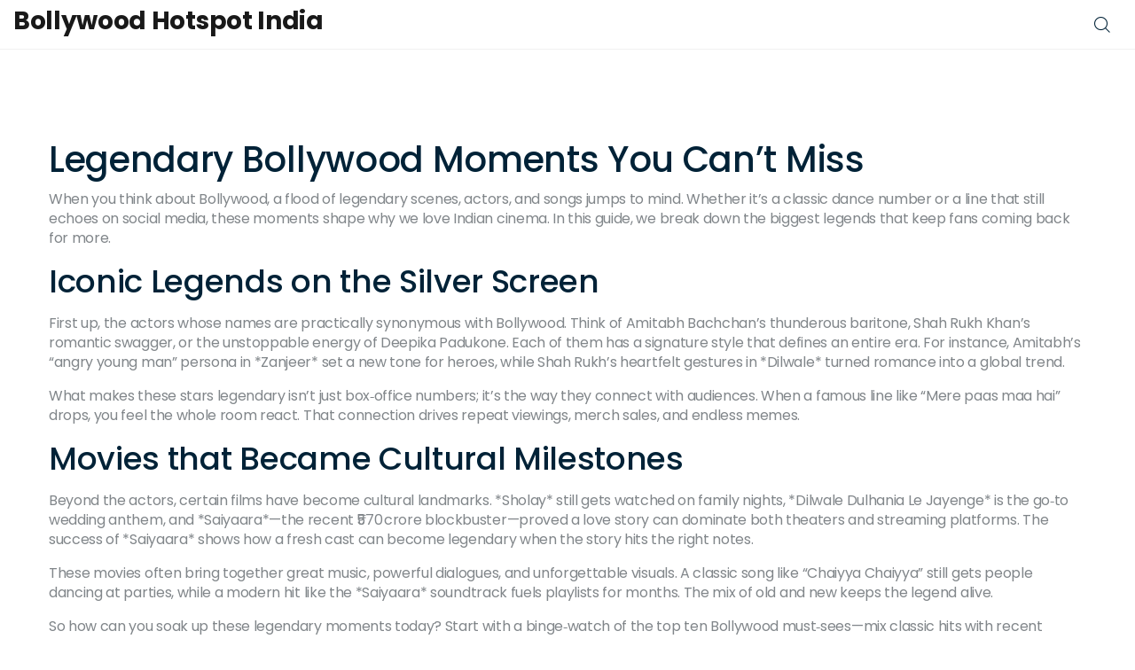

--- FILE ---
content_type: text/html; charset=UTF-8
request_url: https://spotbollywood.in/tag/legendary/
body_size: 5025
content:

<!DOCTYPE html>
<html lang="en" dir="ltr">

<head>
	<title>Legendary Bollywood Moments: Iconic Stars, Movies &amp; Stories</title>
	<meta charset="utf-8">
	<meta name="viewport" content="width=device-width, initial-scale=1">
	<meta name="robots" content="follow, index, max-snippet:-1, max-video-preview:-1, max-image-preview:large">
	<meta name="keywords" content="legendary Bollywood, Bollywood legends, iconic movies, legendary actors, Bollywood history">
	<meta name="description" content="Explore the most legendary Bollywood moments, from timeless stars to unforgettable movies. Find out why these icons still spark excitement today.">
	<meta property="og:title" content="Legendary Bollywood Moments: Iconic Stars, Movies &amp; Stories">
	<meta property="og:type" content="website">
	<meta property="og:website:modified_time" content="2023-03-02T13:29:32+00:00">
	<meta property="og:url" content="https://spotbollywood.in/tag/legendary/">
	<meta property="og:locale" content="en_US">
	<meta property="og:description" content="Explore the most legendary Bollywood moments, from timeless stars to unforgettable movies. Find out why these icons still spark excitement today.">
	<meta property="og:site_name" content="Bollywood Hotspot India">
	<meta name="twitter:title" content="Legendary Bollywood Moments: Iconic Stars, Movies &amp; Stories">
	<meta name="twitter:description" content="Explore the most legendary Bollywood moments, from timeless stars to unforgettable movies. Find out why these icons still spark excitement today.">
	<link rel="canonical" href="https://spotbollywood.in/tag/legendary/">

<script type="application/ld+json">
{
    "@context": "https:\/\/schema.org",
    "@type": "CollectionPage",
    "name": "Legendary Bollywood Moments: Iconic Stars, Movies & Stories",
    "url": "https:\/\/spotbollywood.in\/tag\/legendary\/",
    "keywords": "legendary Bollywood, Bollywood legends, iconic movies, legendary actors, Bollywood history",
    "description": "Explore the most legendary Bollywood moments, from timeless stars to unforgettable movies. Find out why these icons still spark excitement today.",
    "inLanguage": "en-US",
    "publisher": {
        "@type": "Organization",
        "name": "Bollywood Hotspot India",
        "url": "https:\/\/spotbollywood.in"
    },
    "hasPart": [
        {
            "@type": "BlogPosting",
            "@id": "https:\/\/spotbollywood.in\/how-legendary-is-amitabh-bachchan",
            "headline": "How legendary is Amitabh Bachchan?",
            "name": "How legendary is Amitabh Bachchan?",
            "keywords": "amitabh bachchan, legendary, bollywood, icon",
            "description": "Amitabh Bachchan is an Indian actor and film producer who has achieved legendary status in the film industry. He is often referred to as the \"Shahenshah\" or \"King of Bollywood\". He has appeared in over 200 films in a career spanning over five decades and is known for his versatility, charisma, and powerful dialogue delivery. He has won numerous awards, including four National Film Awards as Best Actor, and fifteen Filmfare Awards. He has also been recognized for his philanthropy and humanitarian efforts. His influence and fame have transcended borders, making him a global icon.",
            "inLanguage": "en-US",
            "url": "https:\/\/spotbollywood.in\/how-legendary-is-amitabh-bachchan",
            "datePublished": "2023-03-02T13:29:32+00:00",
            "dateModified": "2023-03-02T13:29:32+00:00",
            "commentCount": 0,
            "author": {
                "@type": "Person",
                "@id": "https:\/\/spotbollywood.in\/author\/kiran-maddox\/",
                "url": "\/author\/kiran-maddox\/",
                "name": "Kiran Maddox"
            }
        }
    ],
    "potentialAction": {
        "@type": "SearchAction",
        "target": {
            "@type": "EntryPoint",
            "urlTemplate": "https:\/\/spotbollywood.in\/search\/?s={search_term_string}"
        },
        "query-input": {
            "@type": "PropertyValueSpecification",
            "name": "search_term_string",
            "valueRequired": true
        }
    }
}
</script>
<script type="application/ld+json">
{
    "@context": "https:\/\/schema.org",
    "@type": "BreadcrumbList",
    "itemListElement": [
        {
            "@type": "ListItem",
            "position": 0,
            "item": {
                "@id": "https:\/\/spotbollywood.in\/",
                "name": "Home"
            }
        },
        {
            "@type": "ListItem",
            "position": 1,
            "item": {
                "@id": "https:\/\/spotbollywood.in\/tag\/legendary\/",
                "name": "legendary"
            }
        }
    ]
}
</script>

    <link href="https://fonts.googleapis.com/css?family=Poppins:300,400,500,500i,600,700,800%7CSatisfy&display=swap" rel="stylesheet">
    <link rel="stylesheet" href="/assets/css/animate.min.css">
    <link rel="stylesheet" href="/assets/css/bootstrap.min.css">
    <link rel="stylesheet" href="/assets/css/owl.carousel.min.css">
    <link rel="stylesheet" href="/assets/css/owl.theme.default.min.css">
    <link rel="stylesheet" href="/assets/plugins/fontawesome-free-5.11.2-web/css/all.min.css">
    <link rel="stylesheet" href="/assets/plugins/kipso-icons/style.css">
    <link rel="stylesheet" href="/assets/css/magnific-popup.css">
    <link rel="stylesheet" href="/assets/css/vegas.min.css">
    <link rel="stylesheet" href="/assets/css/style.css">
    <link rel="stylesheet" href="/assets/css/responsive.css">

    
</head>

<body>
    

    <div class="preloader"><span></span></div>
    <div class="page-wrapper">
        <header class="site-header site-header__header-one site-header__inner-page ">
            <nav class="navbar navbar-expand-lg navbar-light header-navigation stricky">
                <div class="container-fluid">
                    <div class="logo-box">
                        <a class="navbar-brand" href="/">Bollywood Hotspot India</a>
                                            </div>
                                        <div class="right-side-box">
                        <a class="header__search-btn search-popup__toggler" href="#">
                            <i class="kipso-icon-magnifying-glass"></i>
                        </a>
                    </div>
                </div>
            </nav>
        </header>

        <section class="blog-one blog-page">
            <div class="container">
              	
              	<div class="top-content"><h1>Legendary Bollywood Moments You Can’t Miss</h1>
<p>When you think about Bollywood, a flood of legendary scenes, actors, and songs jumps to mind. Whether it’s a classic dance number or a line that still echoes on social media, these moments shape why we love Indian cinema. In this guide, we break down the biggest legends that keep fans coming back for more.</p>
<h2>Iconic Legends on the Silver Screen</h2>
<p>First up, the actors whose names are practically synonymous with Bollywood. Think of Amitabh Bachchan’s thunderous baritone, Shah Rukh Khan’s romantic swagger, or the unstoppable energy of Deepika Padukone. Each of them has a signature style that defines an entire era. For instance, Amitabh’s “angry young man” persona in *Zanjeer* set a new tone for heroes, while Shah Rukh’s heartfelt gestures in *Dilwale* turned romance into a global trend.</p>
<p>What makes these stars legendary isn’t just box‑office numbers; it’s the way they connect with audiences. When a famous line like “Mere paas maa hai” drops, you feel the whole room react. That connection drives repeat viewings, merch sales, and endless memes.</p>
<h2>Movies that Became Cultural Milestones</h2>
<p>Beyond the actors, certain films have become cultural landmarks. *Sholay* still gets watched on family nights, *Dilwale Dulhania Le Jayenge* is the go‑to wedding anthem, and *Saiyaara*—the recent ₹570 crore blockbuster—proved a love story can dominate both theaters and streaming platforms. The success of *Saiyaara* shows how a fresh cast can become legendary when the story hits the right notes.</p>
<p>These movies often bring together great music, powerful dialogues, and unforgettable visuals. A classic song like “Chaiyya Chaiyya” still gets people dancing at parties, while a modern hit like the *Saiyaara* soundtrack fuels playlists for months. The mix of old and new keeps the legend alive.</p>
<p>So how can you soak up these legendary moments today? Start with a binge‑watch of the top ten Bollywood must‑sees—mix classic hits with recent blockbusters. Follow celebrity social media for behind‑the‑scenes clips; many stars share throwback photos on Mother’s Day, like Alia Bhatt’s heartfelt tribute to her mom. Those personal moments add a new layer to their legend.</p>
<p>Another tip: join fan forums or comment sections on sites like Bollywood Hotspot India. Readers often share trivia that even the biggest fans miss—like hidden Easter eggs in *Saiyaara* that hint at a longer storyline. Engaging with a community turns passive watching into an interactive experience.</p>
<p>Remember, legendary status isn’t static. New actors, fresh scripts, and changing technology keep the Bollywood legend rolling forward. Keep your eyes on upcoming releases, because today’s newcomer could be tomorrow’s legend.</p>
<p>At the end of the day, the magic of Bollywood lies in its ability to make ordinary moments feel extraordinary. Whether you’re watching a timeless classic or the latest hit, you’re part of a legendary story that’s still being written.</p></div>
                <div class="row">
                                        <div class="col-lg-4">
                        <div class="blog-one__single">
                                                        <div class="blog-one__content text-center">
                                <div class="blog-one__meta">
                                    <a data-toggle="tooltip" data-placement="top"
                                        title="Posted On Mar  2">
                                        <i class="fa fa-calendar-alt"></i>
                                    </a>
                                    <a data-toggle="tooltip" data-placement="top"
                                        title="0 Comments">
                                        <i class="fa fa-comments"></i>
                                    </a>
                                    <a data-toggle="tooltip" data-placement="top"
                                        title="Posted By Kiran Maddox"
                                        href="/author/kiran-maddox/">
                                        <i class="fa fa-user"></i>
                                    </a>
                                </div>
                                <h2 class="blog-one__title">
                                    <a href="/how-legendary-is-amitabh-bachchan">How legendary is Amitabh Bachchan?</a>
                                </h2>
                                <p class="blog-one__text">Amitabh Bachchan is an Indian actor and film producer who has achieved legendary status in the film industry. He is often referred to as the "Shahenshah" or "King of Bollywood". He has appeared in over 200 films in a career spanning over five decades and is known for his versatility, charisma, and powerful dialogue delivery. He has won numerous awards, including four National Film Awards as Best Actor, and fifteen Filmfare Awards. He has also been recognized for his philanthropy and humanitarian efforts. His influence and fame have transcended borders, making him a global icon.</p>
                                <a href="/how-legendary-is-amitabh-bachchan" class="blog-one__link" title="How legendary is Amitabh Bachchan?">Read More</a>
                            </div>
                        </div>
                    </div>
                                    </div>
              	
                            </div>
        </section>
        <footer class="site-footer">
            <div class="site-footer__upper">
                <div class="container">
                    <div class="row">
                        <div class="col-xl-3 col-lg-6 col-sm-12">
                            <div class="footer-widget footer-widget__contact">
                                <h2 class="footer-widget__title">
                                    <a href="/" class="footer-logo">Bollywood Hotspot India</a>
                                </h2>
                            </div>
                        </div>
                        
                                                                                                <div class="col-xl-3 col-lg-6 col-sm-12">
                            <div class="footer-widget footer-widget__gallery blog-template">
                                <h2 class="footer-widget__title">Popular Articles</h2>
                                <ul class="list-unstyled footer-widget__gallery-list">
                                                                                                            <li>
                                                                                <a href="/babar-azam-s-century-seals-pakistan-s-2-0-odi-series-win-over-sri-lanka-in-rawalpindi">
                                            <img src="/uploads/2025/11/thumbnail-babar-azam-s-century-seals-pakistan-s-2-0-odi-series-win-over-sri-lanka-in-rawalpindi.webp" alt="Babar Azam’s Century Seals Pakistan’s 2-0 ODI Series Win Over Sri Lanka in Rawalpindi">
                                        </a>
                                                                            </li>
                                                                                                            <li>
                                                                            </li>
                                                                                                            <li>
                                                                                <a href="/bank-holidays-in-2025-full-schedule-for-navratri-to-diwali-as-per-rbi-calendar">
                                            <img src="/uploads/2025/11/thumbnail-bank-holidays-in-2025-full-schedule-for-navratri-to-diwali-as-per-rbi-calendar.webp" alt="Bank Holidays in 2025: Full Schedule for Navratri to Diwali as per RBI Calendar">
                                        </a>
                                                                            </li>
                                                                                                            <li>
                                                                                <a href="/mushfiqur-rahim-smashes-fastest-odi-century-by-a-bangladeshi-off-60-balls">
                                            <img src="/uploads/2025/11/thumbnail-mushfiqur-rahim-smashes-fastest-odi-century-by-a-bangladeshi-off-60-balls.webp" alt="Mushfiqur Rahim smashes fastest ODI century by a Bangladeshi off 60 balls">
                                        </a>
                                                                            </li>
                                                                                                        </ul>
                            </div>
                        </div>
                                                                        <div class="col-xl-3 col-lg-6 col-sm-12">
                            <div class="footer-widget footer-widget__about">
                                <h2 class="footer-widget__title">About</h2>
                                <p class="footer-widget__text">Celebrity Biography</p>
                            </div>
                        </div>
                                            </div>
                </div>
            </div>
            <div class="site-footer__bottom">
                <div class="container">
                    <p class="site-footer__copy">
                        &copy; 2026. All rights reserved.                    </p>
                    <div class="site-footer__social">
                        <a href="#" data-target="html" class="scroll-to-target site-footer__scroll-top"><i
                                class="kipso-icon-top-arrow"></i></a>
                    </div>
                </div>
            </div>
        </footer>
    </div>

    <div class="search-popup">
        <div class="search-popup__overlay custom-cursor__overlay">
            <div class="cursor"></div>
            <div class="cursor-follower"></div>
        </div>
        <div class="search-popup__inner">
            <form action="/search/" method="get" class="search-popup__form">
                <input type="text" name="s" placeholder="Type here to Search....">
                <button type="submit"><i class="kipso-icon-magnifying-glass"></i></button>
            </form>
        </div>
    </div>

    <script src="/assets/js/jquery.min.js"></script>
    <script src="/assets/js/bootstrap.bundle.min.js"></script>
    <script src="/assets/js/owl.carousel.min.js"></script>
    <script src="/assets/js/waypoints.min.js"></script>
    <script src="/assets/js/jquery.counterup.min.js"></script>
    <script src="/assets/js/TweenMax.min.js"></script>
    <script src="/assets/js/wow.js"></script>
    <script src="/assets/js/jquery.magnific-popup.min.js"></script>
    <script src="/assets/js/countdown.min.js"></script>
    <script src="/assets/js/vegas.min.js"></script>
    <script src="/assets/js/theme.js"></script>

    
<script defer src="https://static.cloudflareinsights.com/beacon.min.js/vcd15cbe7772f49c399c6a5babf22c1241717689176015" integrity="sha512-ZpsOmlRQV6y907TI0dKBHq9Md29nnaEIPlkf84rnaERnq6zvWvPUqr2ft8M1aS28oN72PdrCzSjY4U6VaAw1EQ==" data-cf-beacon='{"version":"2024.11.0","token":"15d0ec7860124b94909bfe25f46621b1","r":1,"server_timing":{"name":{"cfCacheStatus":true,"cfEdge":true,"cfExtPri":true,"cfL4":true,"cfOrigin":true,"cfSpeedBrain":true},"location_startswith":null}}' crossorigin="anonymous"></script>
</body>

</html>

--- FILE ---
content_type: text/css; charset=utf-8
request_url: https://spotbollywood.in/assets/plugins/kipso-icons/style.css
body_size: 649
content:
@font-face {
  font-family: 'kipso-icon';
  src:  url('fonts/kipso-icon.eot?6gpu4f');
  src:  url('fonts/kipso-icon.eot?6gpu4f#iefix') format('embedded-opentype'),
    url('fonts/kipso-icon.ttf?6gpu4f') format('truetype'),
    url('fonts/kipso-icon.woff?6gpu4f') format('woff'),
    url('fonts/kipso-icon.svg?6gpu4f#kipso-icon') format('svg');
  font-weight: normal;
  font-style: normal;
  font-display: block;
}

[class^="kipso-icon-"], [class*=" kipso-icon-"] {
  /* use !important to prevent issues with browser extensions that change fonts */
  font-family: 'kipso-icon' !important;
  speak: none;
  font-style: normal;
  font-weight: normal;
  font-variant: normal;
  text-transform: none;
  line-height: 1;

  /* Better Font Rendering =========== */
  -webkit-font-smoothing: antialiased;
  -moz-osx-font-smoothing: grayscale;
}

.kipso-icon-plus-symbol:before {
  content: "\e915";
}
.kipso-icon-contact:before {
  content: "\e912";
}
.kipso-icon-placeholder:before {
  content: "\e913";
}
.kipso-icon-manager:before {
  content: "\e914";
}
.kipso-icon-web-programming:before {
  content: "\e900";
}
.kipso-icon-training:before {
  content: "\e901";
}
.kipso-icon-targeting:before {
  content: "\e902";
}
.kipso-icon-strategy:before {
  content: "\e903";
}
.kipso-icon-professor:before {
  content: "\e904";
}
.kipso-icon-music-player:before {
  content: "\e905";
}
.kipso-icon-magnifying-glass:before {
  content: "\e906";
}
.kipso-icon-left-arrow:before {
  content: "\e907";
}
.kipso-icon-right-arrow:before {
  content: "\e90f";
}
.kipso-icon-top-arrow:before {
  content: "\e910";
}
.kipso-icon-bottom-arrow:before {
  content: "\e911";
}
.kipso-icon-knowledge:before {
  content: "\e908";
}
.kipso-icon-human-resources:before {
  content: "\e909";
}
.kipso-icon-health:before {
  content: "\e90a";
}
.kipso-icon-email:before {
  content: "\e90b";
}
.kipso-icon-desktop:before {
  content: "\e90c";
}
.kipso-icon-camera:before {
  content: "\e90d";
}
.kipso-icon-menu:before {
  content: "\e90e";
}
.kipso-icon-black-graduation-cap-tool-of-university-student-for-head:before {
  content: "\e916";
}


--- FILE ---
content_type: text/css; charset=utf-8
request_url: https://spotbollywood.in/assets/css/style.css
body_size: 19514
content:
/***************************************************************************************************************
||||||||||||||||||||||||||||            MASTER STYLESHEET FOR KIPSO         ||||||||||||||||||||||||||||||||||||
****************************************************************************************************************
||||||||||||||||||||||||||||              TABLE OF CONTENT                  ||||||||||||||||||||||||||||||||||||
****************************************************************************************************************
****************************************************************************************************************
* 1. common styles
* 2. header styles
* 3. slider styles
* 4. contact styles
* 5. gallery styles
* 6. faq styles
* 7. cta styles
* 8. team styles
* 9. pricing styles
* 10. become-teacher styles
* 11. course styles
* 12. inner-banner styles
* 13. footer styles
* 14. blog styles
* 15. search-popup styles
* 16. sidebar styles
* 17. about styles
* 18. video styles
* 19. brand styles
* 20. testimonials styles
* 21. meeting styles
* 22. countdown styles
* 23. mailchimp styles
****************************************************************************************************************
||||||||||||||||||||||||||||            End TABLE OF CONTENT                ||||||||||||||||||||||||||||||||||||
****************************************************************************************************************/
/*
* 1. common styles
*/
body {
  font-family: "Poppins";
  color: #81868a;
  font-size: 16px;
  line-height: 34px;
  letter-spacing: -0.02em;
}

a:active,
a:hover,
a:focus,
a:visited {
  text-decoration: none;
}

.page-wrapper {
  position: relative;
  margin: 0 auto;
  width: 100%;
  min-width: 300px;
  overflow: hidden;
}

.thm-base-bg {
  background-color: #f16101;
}

.thm-base-bg-2 {
  background-color: #2da397;
}

.thm-gray-bg {
  background-color: #f1f1f1;
}

@media (min-width: 1200px) {
  .container {
    max-width: 1200px;
  }
}

.block-title {
  text-align: center;
  margin-bottom: 60px;
}

.block-title__title {
  margin: 0;
  color: #012237;
  font-size: 60px;
  font-weight: bold;
  margin-bottom: -15px;
  margin-top: -15px;
}

.thm-btn {
  display: inline-block;
  vertical-align: middle;
  border: none;
  outline: none;
  background-color: #f16101;
  font-size: 15px;
  font-weight: bold;
  color: #fff;
  padding: 6.5px 27px;
  -webkit-transition: all .4s ease;
  transition: all .4s ease;
}

.thm-btn:hover {
  background-color: #fff;
  color: #012237;
}

.post-pagination {
  display: -webkit-box;
  display: -ms-flexbox;
  display: flex;
  -webkit-box-pack: center;
      -ms-flex-pack: center;
          justify-content: center;
  -webkit-box-align: center;
      -ms-flex-align: center;
          align-items: center;
}

.post-pagination a {
  width: 50px;
  height: 50px;
  border-radius: 50%;
  background-color: #f1f1f1;
  font-size: 15px;
  font-weight: 600;
  text-align: center;
  padding: 8px 19px;
  color: #012237;
  -webkit-transition: all .4s ease;
  transition: all .4s ease;
}

.post-pagination a:hover, .post-pagination a.active {
  background-color: #012237;
  color: #fff;
}

.post-pagination a + a {
  margin-left: 15px;
}

.tooltip-inner {
  -webkit-box-shadow: 5px 8.66px 30px 0px rgba(0, 0, 0, 0.1);
          box-shadow: 5px 8.66px 30px 0px rgba(0, 0, 0, 0.1);
  background-color: #fff;
  color: #81868a;
  font-size: 14px;
  font-family: "Poppins";
  font-weight: 600;
  line-height: 48px;
  padding-top: 0;
  padding-bottom: 0;
  padding-left: 15px;
  padding-right: 15px;
}

.bs-tooltip-auto[x-placement^=top] .arrow::before,
.bs-tooltip-top .arrow::before {
  border-top-color: #fff;
}

.preloader {
  position: fixed;
  background-color: #fff;
  background-image: url(../images/preloader.gif);
  background-position: center center;
  background-repeat: no-repeat;
  top: 0;
  left: 0;
  right: 0;
  bottom: 0;
  z-index: 9991;
}

.scroll-to-top {
  display: inline-block;
  width: 45px;
  height: 45px;
  background: #f16101;
  position: fixed;
  bottom: 40px;
  right: 40px;
  z-index: 99;
  text-align: center;
  -webkit-transition: all .4s ease;
  transition: all .4s ease;
  display: none;
  border-radius: 50%;
  transition: all .4s ease;
}

.scroll-to-top i {
  color: #fff;
  font-size: 18px;
  line-height: 45px;
}

.scroll-to-top:hover {
  background-color: #012237;
}

.scroll-to-top:hover i {
  color: #fff;
}

/* Cursor Style */
.cursor {
  position: absolute;
  background-color: #fff;
  width: 6px;
  height: 6px;
  border-radius: 100%;
  z-index: 1;
  -webkit-transition: 0.2s cubic-bezier(0.75, -0.27, 0.3, 1.33) opacity, 0.3s cubic-bezier(0.75, -1.27, 0.3, 2.33) -webkit-transform;
  transition: 0.2s cubic-bezier(0.75, -0.27, 0.3, 1.33) opacity, 0.3s cubic-bezier(0.75, -1.27, 0.3, 2.33) -webkit-transform;
  transition: 0.3s cubic-bezier(0.75, -1.27, 0.3, 2.33) transform, 0.2s cubic-bezier(0.75, -0.27, 0.3, 1.33) opacity;
  transition: 0.3s cubic-bezier(0.75, -1.27, 0.3, 2.33) transform, 0.2s cubic-bezier(0.75, -0.27, 0.3, 1.33) opacity, 0.3s cubic-bezier(0.75, -1.27, 0.3, 2.33) -webkit-transform;
  -webkit-user-select: none;
     -moz-user-select: none;
      -ms-user-select: none;
          user-select: none;
  pointer-events: none;
  z-index: 10000;
  -webkit-transform: scale(1);
          transform: scale(1);
  visibility: hidden;
}

.cursor {
  visibility: visible;
}

.cursor.active {
  opacity: 0.5;
  -webkit-transform: scale(0);
          transform: scale(0);
}

.cursor.hovered {
  opacity: 0.08;
}

.cursor-follower {
  position: absolute;
  background-color: rgba(255, 255, 255, 0.3);
  width: 50px;
  height: 50px;
  border-radius: 100%;
  z-index: 1;
  -webkit-transition: 0.2s cubic-bezier(0.75, -0.27, 0.3, 1.33) opacity, 0.6s cubic-bezier(0.75, -1.27, 0.3, 2.33) -webkit-transform;
  transition: 0.2s cubic-bezier(0.75, -0.27, 0.3, 1.33) opacity, 0.6s cubic-bezier(0.75, -1.27, 0.3, 2.33) -webkit-transform;
  transition: 0.6s cubic-bezier(0.75, -1.27, 0.3, 2.33) transform, 0.2s cubic-bezier(0.75, -0.27, 0.3, 1.33) opacity;
  transition: 0.6s cubic-bezier(0.75, -1.27, 0.3, 2.33) transform, 0.2s cubic-bezier(0.75, -0.27, 0.3, 1.33) opacity, 0.6s cubic-bezier(0.75, -1.27, 0.3, 2.33) -webkit-transform;
  -webkit-user-select: none;
     -moz-user-select: none;
      -ms-user-select: none;
          user-select: none;
  pointer-events: none;
  z-index: 10000;
  visibility: hidden;
}

.cursor-follower {
  visibility: visible;
}

.cursor-follower.active {
  opacity: 0.7;
  -webkit-transform: scale(1);
          transform: scale(1);
}

.cursor-follower.hovered {
  opacity: 0.08;
}

.cursor-follower.close-cursor:before {
  position: absolute;
  content: '';
  height: 25px;
  width: 2px;
  background: #fff;
  left: 48%;
  top: 12px;
  -webkit-transform: rotate(-45deg);
          transform: rotate(-45deg);
  display: inline-block;
}

.cursor-follower.close-cursor:after {
  position: absolute;
  content: '';
  height: 25px;
  width: 2px;
  background: #fff;
  right: 48%;
  top: 12px;
  -webkit-transform: rotate(45deg);
          transform: rotate(45deg);
}

/*
* 2. header styles
*/
.topbar-one {
  background-color: #022c46;
}

.topbar-one .container {
  padding-top: 6.5px;
  padding-bottom: 6.5px;
  display: -webkit-box;
  display: -ms-flexbox;
  display: flex;
  -webkit-box-pack: justify;
      -ms-flex-pack: justify;
          justify-content: space-between;
}

.topbar-one__right, .topbar-one__left {
  display: -webkit-box;
  display: -ms-flexbox;
  display: flex;
}

.topbar-one__right a, .topbar-one__left a {
  color: #ffffff;
  font-size: 13px;
  font-weight: 600;
  -webkit-transition: color .4s ease;
  transition: color .4s ease;
}

.topbar-one__right a:hover, .topbar-one__left a:hover {
  color: #f16101;
}

.topbar-one__right a + a, .topbar-one__left a + a {
  margin-left: 25px;
}

.header-navigation {
  background-color: transparent;
  margin-bottom: 0;
  border: none;
  border-radius: 0;
  padding: 0;
  position: relative;
  background-color: transparent;
}

.header-navigation .container {
  background: transparent;
  position: relative;
  display: block;
}

.header-navigation .logo-box {
  padding: 10px 0;
}

.header-navigation .navbar-brand {
  height: auto;
  font-weight: 700;
  font-size: 28px;
  line-height: 1;
  padding: 0;
  margin: 0;
}

.header-navigation .navbar-brand img {
	width: 300px;
  	max-width: 100%;
  	height: auto;
}

.header-navigation .container .menu-toggler {
  display: none;
}

.header-navigation .container .right-side-box {
  position: absolute;
  top: 50%;
  -webkit-transform: translateY(-50%);
  transform: translateY(-50%);
  right: 15px;
}

.header-navigation .main-navigation {
  float: none;
  text-align: right;
  padding-right: 90px;
}

@media (min-width: 1200px) {
  .header-navigation .main-navigation {
    display: block !important;
  }
}

.header-navigation ul.navigation-box {
  margin: 0;
  padding: 0;
  list-style: none;
}

.header-navigation ul.navigation-box li a .sub-nav-toggler {
  display: none;
}

.header-navigation ul.navigation-box > li {
  position: relative;
  padding: 35px 0;
  display: inline-block;
  vertical-align: middle;
  /* Second Level Menu */
  /* Thrid Level Menu */
}

.header-navigation ul.navigation-box > li + li {
  margin-left: 48px;
}

.header-navigation ul.navigation-box > li:first-child {
  padding-left: 0;
}

.header-navigation ul.navigation-box > li:last-child {
  padding-right: 0;
}

.header-navigation ul.navigation-box > li > a {
  padding: 0;
  -webkit-transition: all .4s ease;
  transition: all .4s ease;
  position: relative;
  text-transform: capitalize;
  letter-spacing: -0.02em;
  font-size: 16px;
  font-weight: 500;
  color: #81868a;
  position: relative;
}

.header-navigation ul.navigation-box > li.current > a,
.header-navigation ul.navigation-box > li:hover > a {
  color: #f16101;
}

.header-navigation ul.navigation-box > li > .sub-menu {
  position: absolute;
  top: 100%;
  left: 0;
  z-index: 911;
  float: left;
  min-width: 220px;
  padding: 0px 0px;
  text-align: left;
  list-style: none;
  background-color: #012237;
  background-clip: padding-box;
  opacity: 0;
  border-radius: 0px;
  visibility: hidden;
  -webkit-transition: opacity .4s ease, visibility .4s ease;
  transition: opacity .4s ease, visibility .4s ease;
  -webkit-box-shadow: 0px 10px 18px rgba(0, 0, 0, 0.1);
          box-shadow: 0px 10px 18px rgba(0, 0, 0, 0.1);
}

@media (min-width: 1200px) {
  .header-navigation ul.navigation-box > li > .sub-menu {
    display: block !important;
  }
}

.header-navigation ul.navigation-box > li > .sub-menu.right-align {
  left: auto;
  right: 0;
}

.header-navigation ul.navigation-box > li > .sub-menu.center-align {
  left: 50%;
  -webkit-transform: translateX(-50%);
          transform: translateX(-50%);
}

.header-navigation ul.navigation-box > li > .sub-menu > li {
  display: block;
  position: relative;
  -webkit-transition: all .4s ease;
  transition: all .4s ease;
}

.header-navigation ul.navigation-box > li > .sub-menu > li + li {
  border-top: 1px solid rgba(255, 255, 255, 0.1);
}

.header-navigation ul.navigation-box > li > .sub-menu > li > a {
  font-size: 15px;
  color: #fff;
  font-weight: 500;
  padding: 12px 30px;
  display: block;
  line-height: 26px;
  white-space: nowrap;
  position: relative;
  -webkit-transition: all .4s ease;
  transition: all .4s ease;
}

.header-navigation ul.navigation-box > li > .sub-menu > li:hover > a {
  color: #fff;
  background: #f16101;
}

.header-navigation ul.navigation-box > li:hover:before {
  -webkit-transform: scale(1, 1);
          transform: scale(1, 1);
  -webkit-transform-origin: left bottom;
          transform-origin: left bottom;
}

.header-navigation ul.navigation-box > li:hover > .sub-menu {
  opacity: 1;
  visibility: visible;
}

.header-navigation ul.navigation-box > li > ul > li {
  /* no more nested showen */
}

.header-navigation ul.navigation-box > li > ul > li > .sub-menu {
  position: absolute;
  top: 0%;
  left: 100%;
  z-index: 911;
  float: left;
  min-width: 220px;
  padding: 0px 0px;
  text-align: left;
  list-style: none;
  background-color: #012237;
  background-clip: padding-box;
  opacity: 0;
  border-radius: 0px;
  visibility: hidden;
  -webkit-transition: opacity .4s ease, visibility .4s ease;
  transition: opacity .4s ease, visibility .4s ease;
  -webkit-box-shadow: 0px 10px 18px rgba(0, 0, 0, 0.1);
          box-shadow: 0px 10px 18px rgba(0, 0, 0, 0.1);
}

@media (min-width: 1200px) {
  .header-navigation ul.navigation-box > li > ul > li > .sub-menu {
    display: block !important;
  }
}

.header-navigation ul.navigation-box > li > ul > li > .sub-menu.right-align {
  left: auto;
  right: 100%;
}

.header-navigation ul.navigation-box > li > ul > li > .sub-menu.center-align {
  left: 50%;
  -webkit-transform: translateX(-50%);
          transform: translateX(-50%);
}

.header-navigation ul.navigation-box > li > ul > li > .sub-menu > li {
  display: block;
  position: relative;
  -webkit-transition: all .4s ease;
  transition: all .4s ease;
}

.header-navigation ul.navigation-box > li > ul > li > .sub-menu > li + li {
  border-top: 1px solid rgba(255, 255, 255, 0.1);
}

.header-navigation ul.navigation-box > li > ul > li > .sub-menu > li > a {
  font-size: 15px;
  color: #fff;
  font-weight: 500;
  padding: 12px 30px;
  display: block;
  line-height: 26px;
  white-space: nowrap;
  position: relative;
  -webkit-transition: all .4s ease;
  transition: all .4s ease;
}

.header-navigation ul.navigation-box > li > ul > li > .sub-menu > li:hover > a {
  color: #fff;
  background: #f16101;
}

.header-navigation ul.navigation-box > li > ul > li:hover > .sub-menu {
  opacity: 1;
  visibility: visible;
}

.header-navigation ul.navigation-box > li > ul > li ul {
  display: none;
}

.stricked-menu {
  position: fixed;
  top: 0;
  left: 0;
  width: 100%;
  z-index: 999;
  background-color: #fff;
  -webkit-box-shadow: 0px 6px 13px 0px rgba(0, 0, 0, 0.06);
          box-shadow: 0px 6px 13px 0px rgba(0, 0, 0, 0.06);
  opacity: 0;
  -webkit-transform: translateY(-110%);
          transform: translateY(-110%);
  -webkit-transition: all .4s ease;
  transition: all .4s ease;
}

.stricked-menu ul.navigation-box > li {
  padding-top: 18px;
  padding-bottom: 18px;
}

.stricked-menu.stricky-fixed {
  opacity: 1;
  -webkit-transform: translateY(0%);
          transform: translateY(0%);
}

.site-header {
  position: relative;
  border-bottom: 1px solid #f1f1f1;
}

[class*=site-header__decor-inner-] {
  position: relative;
}

[class*=site-header__decor-inner-]::before {
  content: '';
  position: absolute;
  bottom: 0;
  left: 0;
  width: 100%;
  height: 10px;
  background-color: #2da397;
  opacity: 0.9;
}

.header__social {
  display: flex;
  align-items: center;
  margin-left: 90px;
  margin-top: 5px;
}

.header__social a {
  color: #81868a;
  font-size: 18px;
  -webkit-transition: all .4s ease;
  transition: all .4s ease;
}

.header__social a:hover {
  color: #f16101;
}

.header__social a + a {
  margin-left: 40px;
}

.header__search-btn {
  width: 45px;
  height: 45px;
  border-radius: 56%;
  text-align: center;
  display: -webkit-box;
  display: -ms-flexbox;
  display: flex;
  -webkit-box-align: center;
      -ms-flex-align: center;
          align-items: center;
  -webkit-box-pack: center;
      -ms-flex-pack: center;
          justify-content: center;
  background-color: #2da397;
  font-size: 18px;
  -webkit-transition: all .4s ease;
  transition: all .4s ease;
  position: relative;
  color: #fff;
}

.header__search-btn::before {
  content: '';
  position: absolute;
  top: 0;
  left: -5px;
  width: 100%;
  height: 100%;
  border-radius: 50%;
  border: 1px solid #2da397;
  -webkit-transition: all .4s ease;
  transition: all .4s ease;
}

.header__search-btn:hover {
  color: #fff;
}

.header__search-btn:hover:before {
  left: 0;
}

.header__search-form {
  background-color: #f1f1f1;
  width: 100%;
  max-width: 410px;
  height: 68px;
  position: relative;
  margin-left: 60px;
}

.header__search-form input {
  width: 100%;
  height: 100%;
  background-color: transparent;
  outline: none;
  border: none;
  padding-left: 30px;
}

.header__search-form button[type=submit] {
  border: none;
  outline: none;
  width: 46px;
  height: 46px;
  border-radius: 56%;
  text-align: center;
  display: -webkit-box;
  display: -ms-flexbox;
  display: flex;
  -webkit-box-align: center;
      -ms-flex-align: center;
          align-items: center;
  -webkit-box-pack: center;
      -ms-flex-pack: center;
          justify-content: center;
  background-color: #f16101;
  font-size: 18px;
  -webkit-transition: all .4s ease;
  transition: all .4s ease;
  position: absolute;
  color: #fff;
  top: 50%;
  -webkit-transform: translateY(-50%);
          transform: translateY(-50%);
  right: 10px;
}

.header__search-form button[type=submit]::before {
  content: '';
  position: absolute;
  top: 0;
  left: -5px;
  width: 100%;
  height: 100%;
  border-radius: 50%;
  border: 1px solid #f16101;
  -webkit-transition: all .4s ease;
  transition: all .4s ease;
}

.header__search-form button[type=submit]:hover {
  color: #fff;
}

.header__search-form button[type=submit]:hover:before {
  left: 0;
}

@media (min-width: 1200px) {
  .site-header__header-two .container {
    padding-left: 60px;
    padding-right: 60px;
    max-width: 100%;
  }
}

.site-header__header-two .header-navigation .container .logo-box {
  left: 60px;
  -webkit-box-flex: wrap;
      -ms-flex: wrap;
          flex: wrap;
  width: 100%;
}

.site-header__header-two .header-navigation .container .right-side-box {
  right: 60px;
}

.site-header__header-two .header-navigation ul.navigation-box > li {
  padding: 55px 0;
}

.site-header__header-two .header-navigation .main-navigation {
  text-align: center;
  padding-right: 0;
  padding-left: 125px;
}

.site-header__header-two .header__social {
  margin: 0;
}

.site-header__header-two .stricked-menu ul.navigation-box > li {
  padding-top: 40px;
  padding-bottom: 40px;
}

.site-header__home-three {
  position: absolute;
  top: 0;
  left: 0;
  width: 100%;
  z-index: 99;
  border-bottom: 2px solid rgba(255, 255, 255, 0.05);
}

.site-header__home-three .topbar-one {
  background-color: #2da397;
}

.site-header__home-three .header-navigation .main-navigation {
  text-align: center;
  padding-right: 0;
}

.site-header__home-three .header__social a,
.site-header__home-three .header-navigation ul.navigation-box > li > a {
  color: #fff;
}

.site-header__home-three .header__social a:hover,
.site-header__home-three .header-navigation ul.navigation-box > li > a:hover {
  color: #f16101;
}

.site-header__home-three .header-navigation ul.navigation-box > li.current > a,
.site-header__home-three .header-navigation ul.navigation-box > li:hover > a {
  color: #f16101;
}

.site-header__home-three .stricked-menu {
  background-color: #012237;
}

.site-header__home-three .header__social {
  margin: 0;
}

.site-header__inner-page .header-navigation .main-navigation {
  padding-right: 55px;
}

.site-header__inner-page .header__search-btn {
  background-color: transparent;
  color: #012237;
}

.site-header__inner-page .header__search-btn::before {
  display: none;
}

/*
* 3. slider styles
*/
.banner-wrapper {
  position: relative;
}

@media screen and (-ms-high-contrast: active), (-ms-high-contrast: none) {
  .banner-wrapper {
    overflow: hidden;
  }
}

.banner-wrapper .owl-dots {
  margin: 0;
  position: absolute;
  bottom: 60px;
  left: 50%;
  -webkit-transform: translateX(-50%);
          transform: translateX(-50%);
  width: 100%;
  z-index: 999;
  padding-left: 15px;
  padding-right: 15px;
  max-width: 1200px;
  text-align: right;
  display: none !important;
}

.banner-wrapper .owl-dots .owl-dot {
  position: relative;
  z-index: 991;
}

.banner-wrapper .owl-dots .owl-dot span {
  width: 13px;
  height: 13px;
  border: 2px solid #fff;
  background-color: transparent;
  opacity: .2;
  margin: 0;
  -webkit-transition: all .4s ease;
  transition: all .4s ease;
}

.banner-wrapper .owl-dots .owl-dot + .owl-dot {
  margin-left: 7px;
}

.banner-wrapper .owl-dots .owl-dot.active span {
  opacity: 1;
  background-color: transparent;
}

.banner-wrapper .owl-carousel .owl-item img {
  width: auto;
}

.banner-wrapper .owl-theme .owl-nav {
  display: none;
  margin: 0;
}

.banner-wrapper .banner-carousel-btn [class*=banner-carousel-btn__] {
  width: 60px;
  height: 60px;
  display: -webkit-box;
  display: -ms-flexbox;
  display: flex;
  -webkit-box-pack: center;
      -ms-flex-pack: center;
          justify-content: center;
  -webkit-box-align: center;
      -ms-flex-align: center;
          align-items: center;
  text-align: center;
  border-radius: 50%;
  background-color: #fff;
  color: #012237;
  -webkit-transition: all .4s ease;
  transition: all .4s ease;
  position: absolute;
  top: 50%;
  -webkit-transform: translateY(-50%);
          transform: translateY(-50%);
  z-index: 91;
}

.banner-wrapper .banner-carousel-btn [class*=banner-carousel-btn__] i {
  font-size: 22px;
}

.banner-wrapper .banner-carousel-btn [class*=banner-carousel-btn__]::before {
  content: '';
  position: absolute;
  top: 0;
  width: 100%;
  height: 100%;
  border: 2px solid #fff;
  border-radius: 50%;
  -webkit-transition: all .4s ease;
  transition: all .4s ease;
}

.banner-carousel-btn__left-btn {
  left: 5%;
}

.banner-carousel-btn__left-btn:before {
  left: 7px;
}

.banner-carousel-btn__left-btn:hover:before {
  left: 0;
}

.banner-carousel-btn__right-btn {
  right: 5%;
}

.banner-carousel-btn__right-btn:before {
  right: 7px;
}

.banner-carousel-btn__right-btn:hover:before {
  right: 0;
}

.banner-one .container {
  position: relative;
  padding-top: 200px;
  padding-bottom: 200px;
}

.banner-one__slide {
  background-position: center center;
  background-repeat: no-repeat;
  background-size: cover;
  position: relative;
  background-color: #022c46;
}

.banner-one__slide:before {
  content: '';
  position: absolute;
  top: 0;
  left: 0;
  right: 0;
  bottom: 0;
  background-image: url(../images/patter-1-1.jpg);
  opacity: 0.08;
}

.banner-one__light-color {
  color: #fff;
}

.banner-one__title {
  font-size: 140px;
  line-height: 120px;
  color: #ffffff;
  font-weight: 700;
  letter-spacing: -.04em;
  margin: 0;
  margin-bottom: 40px;
  text-transform: uppercase;
  -webkit-animation-duration: 2s;
          animation-duration: 2s;
  -webkit-animation-fill-mode: both;
          animation-fill-mode: both;
  -webkit-backface-visibility: visible !important;
          backface-visibility: visible !important;
}

.banner-one__tag-line {
  margin: 0;
  font-size: 50px;
  font-family: "Satisfy";
  color: white;
  text-decoration: underline;
  -webkit-animation-duration: 2s;
          animation-duration: 2s;
  -webkit-animation-fill-mode: both;
          animation-fill-mode: both;
  -webkit-backface-visibility: visible !important;
          backface-visibility: visible !important;
  margin-bottom: 55px;
}

.banner-one__btn {
  font-size: 18px;
  padding: 21.5px 59.5px;
  -webkit-animation-duration: 2s;
          animation-duration: 2s;
  -webkit-animation-fill-mode: both;
          animation-fill-mode: both;
  -webkit-backface-visibility: visible !important;
          backface-visibility: visible !important;
}

.banner-one__person {
  position: absolute;
  bottom: 0;
  right: 0;
  -webkit-box-shadow: 0px 0px 40px 0px rgba(255, 255, 255, 0.05);
          box-shadow: 0px 0px 40px 0px rgba(255, 255, 255, 0.05);
  -webkit-animation-duration: 3s;
          animation-duration: 3s;
  -webkit-animation-fill-mode: both;
          animation-fill-mode: both;
  -webkit-backface-visibility: visible !important;
          backface-visibility: visible !important;
}

.banner-one__scratch {
  position: absolute;
  right: -5%;
  top: 20%;
  -webkit-animation-duration: 3s;
          animation-duration: 3s;
  -webkit-animation-fill-mode: both;
          animation-fill-mode: both;
  -webkit-backface-visibility: visible !important;
          backface-visibility: visible !important;
}

.banner-one [class*=banner-one__bubble-] {
  -webkit-animation-fill-mode: both;
          animation-fill-mode: both;
  -webkit-animation-timing-function: linear;
          animation-timing-function: linear;
  -webkit-animation-duration: 5s;
          animation-duration: 5s;
  -webkit-animation-iteration-count: infinite;
          animation-iteration-count: infinite;
  -webkit-transition: -webkit-transform .4s ease;
  transition: -webkit-transform .4s ease;
  transition: transform .4s ease;
  transition: transform .4s ease, -webkit-transform .4s ease;
}

.banner-one__bubble-1 {
  position: absolute;
  width: 140px;
  height: 140px;
  border-radius: 50%;
  background-color: #1888c9;
  top: 20%;
  left: -3%;
  -webkit-animation-name: bubbleMoveOne;
          animation-name: bubbleMoveOne;
  -webkit-transform-origin: top left;
          transform-origin: top left;
}

.banner-one__bubble-2 {
  position: absolute;
  width: 34px;
  height: 34px;
  border-radius: 50%;
  background-color: #7c4bc0;
  right: 35%;
  top: 20%;
  -webkit-animation-name: bubbleMoveTwo;
          animation-name: bubbleMoveTwo;
  -webkit-transform-origin: center center;
          transform-origin: center center;
}

.banner-one__bubble-3 {
  position: absolute;
  width: 106px;
  height: 106px;
  border-radius: 50%;
  border: 24px solid #33a9bb;
  right: 35%;
  bottom: 10%;
  -webkit-animation-name: globeRotate;
          animation-name: globeRotate;
  -webkit-animation-duration: 10s !important;
          animation-duration: 10s !important;
}

.banner-one .active .banner-one__title {
  -webkit-animation-name: fadeInDown;
          animation-name: fadeInDown;
}

.banner-one .active .banner-one__tag-line {
  -webkit-animation-name: fadeInUp;
          animation-name: fadeInUp;
  -webkit-animation-delay: .5s;
          animation-delay: .5s;
}

.banner-one .active .banner-one__btn {
  -webkit-animation-name: fadeInUp;
          animation-name: fadeInUp;
  -webkit-animation-delay: 1s;
          animation-delay: 1s;
}

.banner-one .active .banner-one__person {
  -webkit-animation-name: fadeInRight;
          animation-name: fadeInRight;
  -webkit-animation-delay: 2s;
          animation-delay: 2s;
}

.banner-one .active .banner-one__scratch {
  -webkit-animation-name: fadeInRight;
          animation-name: fadeInRight;
  -webkit-animation-delay: 1s;
          animation-delay: 1s;
}

.banner-one__cta {
  width: 100%;
  max-width: 544px;
  background-color: #2da397;
  position: absolute;
  bottom: 0;
  right: 0;
  z-index: 91;
  display: -webkit-box;
  display: -ms-flexbox;
  display: flex;
  -ms-flex-wrap: wrap;
      flex-wrap: wrap;
  -webkit-box-align: center;
      -ms-flex-align: center;
          align-items: center;
  -webkit-box-pack: justify;
      -ms-flex-pack: justify;
          justify-content: space-between;
  padding: 50px 0;
  padding-left: 60px;
  padding-right: 60px;
}

.banner-one__cta-icon {
  width: 70px;
  height: 70px;
  border-radius: 50%;
  text-align: center;
  background-color: #fff;
  position: relative;
}

.banner-one__cta-icon:before {
  content: '';
  width: 100%;
  height: 100%;
  border-radius: 50%;
  border: 2px solid #fff;
  position: absolute;
  left: -10px;
  top: 0;
  -webkit-transition: all .4s ease;
  transition: all .4s ease;
}

.banner-one__cta-icon:hover:before {
  left: 0;
}

.banner-one__cta-icon i {
  line-height: 70px;
  color: #2da397;
  font-size: 38px;
}

.banner-one__cta-title {
  -webkit-box-flex: 1;
      -ms-flex: 1 1 0px;
          flex: 1 1 0;
  padding-left: 30px;
}

.banner-one__cta-text {
  font-size: 18px;
  line-height: 30px;
  color: #fff;
  font-weight: 500;
  font-style: italic;
  margin: 0;
}

.banner-one__cta a {
  color: inherit;
  -webkit-transition: all .4s ease;
  transition: all .4s ease;
}

.banner-one__cta a:hover {
  color: #f16101;
}

.banner-one__cta-link {
  color: #fff;
  font-size: 32px;
}

.banner-two .container {
  position: relative;
  padding-top: 200px;
  padding-bottom: 245px;
}

.banner-two__slide {
  text-align: center;
  background-position: center center;
  background-repeat: no-repeat;
  background-size: cover;
  position: relative;
}

.banner-two__light-color {
  color: #fff;
}

.banner-two__title {
  font-size: 100px;
  line-height: 100px;
  color: #ffffff;
  font-weight: 700;
  letter-spacing: -.04em;
  margin: 0;
  margin-bottom: 60px;
  -webkit-animation-duration: 2s;
          animation-duration: 2s;
  -webkit-animation-fill-mode: both;
          animation-fill-mode: both;
  -webkit-backface-visibility: visible !important;
          backface-visibility: visible !important;
}

.banner-two__tag-line {
  margin: 0;
  font-size: 40px;
  font-family: "Satisfy";
  color: white;
  text-decoration: underline;
  -webkit-animation-duration: 2s;
          animation-duration: 2s;
  -webkit-animation-fill-mode: both;
          animation-fill-mode: both;
  -webkit-backface-visibility: visible !important;
          backface-visibility: visible !important;
  margin-bottom: 30px;
}

.banner-two__btn {
  font-size: 18px;
  padding: 21.5px 59.5px;
  -webkit-animation-duration: 2s;
          animation-duration: 2s;
  -webkit-animation-fill-mode: both;
          animation-fill-mode: both;
  -webkit-backface-visibility: visible !important;
          backface-visibility: visible !important;
}

.banner-two .active .banner-two__title {
  -webkit-animation-name: fadeInDown;
          animation-name: fadeInDown;
}

.banner-two .active .banner-two__tag-line {
  -webkit-animation-name: fadeInUp;
          animation-name: fadeInUp;
  -webkit-animation-delay: .5s;
          animation-delay: .5s;
}

.banner-two .active .banner-two__btn {
  -webkit-animation-name: fadeInUp;
          animation-name: fadeInUp;
  -webkit-animation-delay: 1s;
          animation-delay: 1s;
}

@-webkit-keyframes bubbleMoveOne {
  0% {
    -webkit-transform: translateX(0px) translateY(0px);
            transform: translateX(0px) translateY(0px);
  }
  20% {
    -webkit-transform: translateX(20px) translateY(-20px);
            transform: translateX(20px) translateY(-20px);
  }
  40% {
    -webkit-transform: translateX(40px) translateY(-40px);
            transform: translateX(40px) translateY(-40px);
  }
  80% {
    -webkit-transform: translateX(20px) translateY(-20px);
            transform: translateX(20px) translateY(-20px);
  }
  100% {
    -webkit-transform: translateX(0px) translateY(0px);
            transform: translateX(0px) translateY(0px);
  }
}

@keyframes bubbleMoveOne {
  0% {
    -webkit-transform: translateX(0px) translateY(0px);
            transform: translateX(0px) translateY(0px);
  }
  20% {
    -webkit-transform: translateX(20px) translateY(-20px);
            transform: translateX(20px) translateY(-20px);
  }
  40% {
    -webkit-transform: translateX(40px) translateY(-40px);
            transform: translateX(40px) translateY(-40px);
  }
  80% {
    -webkit-transform: translateX(20px) translateY(-20px);
            transform: translateX(20px) translateY(-20px);
  }
  100% {
    -webkit-transform: translateX(0px) translateY(0px);
            transform: translateX(0px) translateY(0px);
  }
}

@-webkit-keyframes bubbleMoveTwo {
  0% {
    -webkit-transform: scale(1) translateX(0px) translateY(0px);
            transform: scale(1) translateX(0px) translateY(0px);
  }
  20% {
    -webkit-transform: scale(1.1) translateX(20px) translateY(20px);
            transform: scale(1.1) translateX(20px) translateY(20px);
  }
  40% {
    -webkit-transform: scale(1.2) translateX(40px) translateY(40px);
            transform: scale(1.2) translateX(40px) translateY(40px);
  }
  80% {
    -webkit-transform: scale(1.1) translateX(20px) translateY(20px);
            transform: scale(1.1) translateX(20px) translateY(20px);
  }
  100% {
    -webkit-transform: scale(1) translateX(0px) translateY(0px);
            transform: scale(1) translateX(0px) translateY(0px);
  }
}

@keyframes bubbleMoveTwo {
  0% {
    -webkit-transform: scale(1) translateX(0px) translateY(0px);
            transform: scale(1) translateX(0px) translateY(0px);
  }
  20% {
    -webkit-transform: scale(1.1) translateX(20px) translateY(20px);
            transform: scale(1.1) translateX(20px) translateY(20px);
  }
  40% {
    -webkit-transform: scale(1.2) translateX(40px) translateY(40px);
            transform: scale(1.2) translateX(40px) translateY(40px);
  }
  80% {
    -webkit-transform: scale(1.1) translateX(20px) translateY(20px);
            transform: scale(1.1) translateX(20px) translateY(20px);
  }
  100% {
    -webkit-transform: scale(1) translateX(0px) translateY(0px);
            transform: scale(1) translateX(0px) translateY(0px);
  }
}

@-webkit-keyframes globeRotate {
  8% {
    -webkit-transform: perspective(200px) rotateX(0deg) rotateY(0);
            transform: perspective(200px) rotateX(0deg) rotateY(0);
  }
  50% {
    -webkit-transform: perspective(200px) rotateX(360deg);
            transform: perspective(200px) rotateX(360deg);
  }
  51% {
    -webkit-transform: perspective(200px) rotateX(0deg) rotateY(0);
            transform: perspective(200px) rotateX(0deg) rotateY(0);
  }
  100% {
    -webkit-transform: perspective(200px) rotateY(360deg);
            transform: perspective(200px) rotateY(360deg);
  }
}

@keyframes globeRotate {
  8% {
    -webkit-transform: perspective(200px) rotateX(0deg) rotateY(0);
            transform: perspective(200px) rotateX(0deg) rotateY(0);
  }
  50% {
    -webkit-transform: perspective(200px) rotateX(360deg);
            transform: perspective(200px) rotateX(360deg);
  }
  51% {
    -webkit-transform: perspective(200px) rotateX(0deg) rotateY(0);
            transform: perspective(200px) rotateX(0deg) rotateY(0);
  }
  100% {
    -webkit-transform: perspective(200px) rotateY(360deg);
            transform: perspective(200px) rotateY(360deg);
  }
}

.slider-three {
  padding-top: 310px;
  padding-bottom: 210px;
  margin-top: 47px;
  position: relative;
  background-color: #012237;
}

.slider-three__title {
  font-size: 80px;
  line-height: 80px;
  color: #ffffff;
  font-weight: 700;
  letter-spacing: -.04em;
  margin: 0;
  margin-bottom: 20px;
}

.slider-three__tag-line {
  margin: 0;
  font-size: 34px;
  font-family: "Satisfy";
  color: #f16101;
  text-decoration: underline;
  margin-bottom: 15px;
}

.slider-three__text {
  margin: 0;
  font-size: 18px;
  line-height: 34px;
  font-weight: 50;
  color: rgba(255, 255, 255, 0.6);
}

.slider-three__search {
  position: relative;
  margin-top: 45px;
}

.slider-three__search input {
  border: none;
  outline: none;
  display: block;
  width: 100%;
  background-color: #fff;
  height: 78px;
  color: #81868a;
  font-size: 16px;
  font-weight: 500;
  padding-left: 30px;
}

.slider-three__search button[type=submit] {
  width: 46px;
  height: 46px;
  border-radius: 50%;
  background-color: #f16101;
  border: none;
  outline: none;
  position: absolute;
  top: 50%;
  right: 15px;
  -webkit-transform: translateY(-50%);
          transform: translateY(-50%);
  cursor: pointer;
  padding: 0;
  -webkit-transition: all .4s ease;
  transition: all .4s ease;
}

.slider-three__search button[type=submit] i {
  font-size: 18px;
  color: #fff;
  line-height: 46px;
  -webkit-transition: all .4s ease;
  transition: all .4s ease;
}

.slider-three__search button[type=submit]:before {
  content: '';
  width: 100%;
  height: 100%;
  border-radius: 50%;
  border: 1px solid #f16101;
  position: absolute;
  left: -5px;
  top: 0;
  -webkit-transition: all .4s ease;
  transition: all .4s ease;
}

.slider-three__search button[type=submit]:hover:before {
  left: 0;
}

[class*=slider-three__icon-] {
  position: absolute;
}

.slider-three__icon-1 {
  top: 15%;
  left: 10%;
  -webkit-animation-name: bubbleMoveTwo;
          animation-name: bubbleMoveTwo;
  -webkit-animation-timing-function: linear;
          animation-timing-function: linear;
  -webkit-animation-duration: 8s;
          animation-duration: 8s;
  -webkit-animation-iteration-count: infinite;
          animation-iteration-count: infinite;
  -webkit-transition: -webkit-transform .4s ease;
  transition: -webkit-transform .4s ease;
  transition: transform .4s ease;
  transition: transform .4s ease, -webkit-transform .4s ease;
}

.slider-three__icon-2 {
  bottom: 10%;
  left: 0;
  -webkit-animation-name: bubbleMoveOne;
          animation-name: bubbleMoveOne;
  -webkit-animation-timing-function: linear;
          animation-timing-function: linear;
  -webkit-animation-duration: 8s;
          animation-duration: 8s;
  -webkit-animation-iteration-count: infinite;
          animation-iteration-count: infinite;
  -webkit-transition: -webkit-transform .4s ease;
  transition: -webkit-transform .4s ease;
  transition: transform .4s ease;
  transition: transform .4s ease, -webkit-transform .4s ease;
}

.slider-three__icon-3 {
  top: 20%;
  left: 45%;
  -webkit-animation-name: globeRotate;
          animation-name: globeRotate;
  -webkit-animation-duration: 8s;
          animation-duration: 8s;
  -webkit-animation-iteration-count: infinite;
          animation-iteration-count: infinite;
}

.slider-three__icon-4 {
  bottom: 15%;
  left: 55%;
  -webkit-animation-name: bubbleMoveOne;
          animation-name: bubbleMoveOne;
  -webkit-animation-timing-function: linear;
          animation-timing-function: linear;
  -webkit-animation-duration: 8s;
          animation-duration: 8s;
  -webkit-animation-iteration-count: infinite;
          animation-iteration-count: infinite;
  -webkit-transition: -webkit-transform .4s ease;
  transition: -webkit-transform .4s ease;
  transition: transform .4s ease;
  transition: transform .4s ease, -webkit-transform .4s ease;
}

.slider-three__icon-5 {
  top: 15%;
  right: 30%;
  -webkit-animation-name: bubbleMoveTwo;
          animation-name: bubbleMoveTwo;
  -webkit-animation-timing-function: linear;
          animation-timing-function: linear;
  -webkit-animation-duration: 8s;
          animation-duration: 8s;
  -webkit-animation-iteration-count: infinite;
          animation-iteration-count: infinite;
  -webkit-transition: -webkit-transform .4s ease;
  transition: -webkit-transform .4s ease;
  transition: transform .4s ease;
  transition: transform .4s ease, -webkit-transform .4s ease;
}

/*
* 4. contact styles
*/
.google-map__contact {
  display: block;
  width: 100%;
  height: 560px;
  border: none;
  outline: none;
}

.contact-info-one {
  padding-top: 120px;
}

.contact-info-one__title {
  margin: 0;
  color: #012237;
  font-size: 22px;
  font-weight: 600;
  margin-bottom: 55px;
}

.contact-info-one__text {
  margin: 0;
  font-size: 16px;
  line-height: 34px;
  font-weight: 500;
  color: #81868a;
  margin-top: -15px;
  margin-bottom: -10px;
}

.contact-info-one__icon {
  width: 112px;
  height: 112px;
  background-color: #f16101;
  border-radius: 50%;
  display: -webkit-box;
  display: -ms-flexbox;
  display: flex;
  -webkit-box-pack: center;
      -ms-flex-pack: center;
          justify-content: center;
  -webkit-box-align: center;
      -ms-flex-align: center;
          align-items: center;
  text-align: center;
  margin-bottom: 25px;
  position: relative;
}

.contact-info-one__icon::before {
  content: '';
  width: 100%;
  height: 100%;
  border: 2px solid #f16101;
  position: absolute;
  top: 0;
  left: -10px;
  -webkit-transition: all .4s ease;
  transition: all .4s ease;
  border-radius: 50%;
}

.contact-info-one__icon i {
  font-size: 54px;
  color: #fff;
}

.contact-info-one [class*=col-lg-]:nth-child(2) .contact-info-one__icon {
  background-color: #2da397;
}

.contact-info-one [class*=col-lg-]:nth-child(2) .contact-info-one__icon::before {
  border-color: #2da397;
}

.contact-info-one [class*=col-lg-]:nth-child(3) .contact-info-one__icon {
  background-color: #7c4bc0;
}

.contact-info-one [class*=col-lg-]:nth-child(3) .contact-info-one__icon::before {
  border-color: #7c4bc0;
}

.contact-info-one__single {
  border-style: solid;
  border-width: 2px;
  border-color: #f1f1f1;
  background-color: white;
  display: -webkit-box;
  display: -ms-flexbox;
  display: flex;
  -webkit-box-pack: center;
      -ms-flex-pack: center;
          justify-content: center;
  -webkit-box-align: center;
      -ms-flex-align: center;
          align-items: center;
  text-align: center;
  -webkit-box-orient: vertical;
  -webkit-box-direction: normal;
      -ms-flex-direction: column;
          flex-direction: column;
  -webkit-box-shadow: none;
          box-shadow: none;
  -webkit-transition: -webkit-box-shadow .4s ease;
  transition: -webkit-box-shadow .4s ease;
  transition: box-shadow .4s ease;
  transition: box-shadow .4s ease, -webkit-box-shadow .4s ease;
  padding-top: 48px;
  padding-bottom: 48px;
}

.contact-info-one__single:hover {
  -webkit-box-shadow: 0px 10px 30px 0px rgba(0, 0, 0, 0.05);
          box-shadow: 0px 10px 30px 0px rgba(0, 0, 0, 0.05);
}

.contact-info-one__single:hover .contact-info-one__icon:before {
  left: 0;
}

.contact-one {
  padding-top: 120px;
  padding-bottom: 120px;
}

@media (min-width: 1200px) {
  .contact-one .container {
    max-width: 800px;
  }
}

.contact-one__title {
  font-size: 60px;
  font-weight: bold;
  color: #012237;
  margin: 0;
  margin-bottom: 45px;
}

.contact-one input,
.contact-one textarea {
  border: none;
  outline: none;
  width: 100%;
  display: block;
  background-color: #f1f1f1;
  height: 77px;
  padding-left: 40px;
  margin-bottom: 10px;
}

.contact-one textarea {
  height: 211px;
  padding-top: 25px;
}

.contact-one .row.low-gutters {
  margin-left: -5px;
  margin-right: -5px;
}

.contact-one .row.low-gutters > [class*=col-] {
  padding-left: 5px;
  padding-right: 5px;
}

.contact-one__btn {
  padding: 22px 72px;
}

.contact-one__btn:hover {
  background-color: #012237;
  color: #fff;
}

/*
* 5. gallery styles
*/
.gallery-one {
  padding-top: 120px;
  padding-bottom: 90px;
}

.gallery-one__single {
  margin-bottom: 30px;
  position: relative;
}

.gallery-one__single > img {
  width: 100%;
}

.gallery-one__single:before {
  content: '';
  position: absolute;
  top: 0;
  left: 0;
  right: 0;
  bottom: 0;
  background-color: #f16101;
  opacity: 0;
  -webkit-transition: all .4s ease;
  transition: all .4s ease;
}

.gallery-one__single:hover::before {
  opacity: 0.9;
}

.gallery-one__single:hover .gallery-one__popup {
  opacity: 1;
  -webkit-transform: translateX(-50%) translateY(-50%);
          transform: translateX(-50%) translateY(-50%);
}

.gallery-one__popup {
  font-size: 46px;
  position: absolute;
  top: 50%;
  left: 50%;
  opacity: 0;
  -webkit-transform: translateX(-50%) translateY(50%);
          transform: translateX(-50%) translateY(50%);
  -webkit-transition: opacity .4s ease, -webkit-transform .4s ease;
  transition: opacity .4s ease, -webkit-transform .4s ease;
  transition: opacity .4s ease, transform .4s ease;
  transition: opacity .4s ease, transform .4s ease, -webkit-transform .4s ease;
}

.gallery-one__popup i {
  color: #fff;
}

/*
* 6. faq styles
*/
.faq-one {
  padding-top: 120px;
  padding-bottom: 120px;
}

.faq-one [class*=col-lg-] {
  border-bottom: 1px solid #f1f1f1;
  padding-top: 70px;
  padding-bottom: 70px;
}

.faq-one [class*=col-lg-]:nth-child(odd) {
  padding-right: 76px;
}

.faq-one [class*=col-lg-]:nth-child(even) {
  border-left: 1px solid #f1f1f1;
  padding-left: 76px;
}

.faq-one [class*=col-lg-]:nth-child(1), .faq-one [class*=col-lg-]:nth-child(2) {
  padding-top: 0;
}

.faq-one [class*=col-lg-]:nth-child(1) .faq-one__icon span {
  background-color: #1888c9;
}

.faq-one [class*=col-lg-]:nth-child(1) .faq-one__icon span:before {
  border-color: #1888c9;
}

.faq-one [class*=col-lg-]:nth-child(1) .faq-one__icon span {
  background-color: #1888c9;
}

.faq-one [class*=col-lg-]:nth-child(1) .faq-one__icon span:before {
  border-color: #1888c9;
}

.faq-one [class*=col-lg-]:nth-child(2) .faq-one__icon span {
  background-color: #7c4bc0;
}

.faq-one [class*=col-lg-]:nth-child(2) .faq-one__icon span:before {
  border-color: #7c4bc0;
}

.faq-one [class*=col-lg-]:nth-child(3) .faq-one__icon span {
  background-color: #f16101;
}

.faq-one [class*=col-lg-]:nth-child(3) .faq-one__icon span:before {
  border-color: #f16101;
}

.faq-one [class*=col-lg-]:nth-child(4) .faq-one__icon span {
  background-color: #2da397;
}

.faq-one [class*=col-lg-]:nth-child(4) .faq-one__icon span:before {
  border-color: #2da397;
}

.faq-one [class*=col-lg-]:nth-child(5) .faq-one__icon span {
  background-color: #d23f3f;
}

.faq-one [class*=col-lg-]:nth-child(5) .faq-one__icon span:before {
  border-color: #d23f3f;
}

.faq-one [class*=col-lg-]:nth-child(6) .faq-one__icon span {
  background-color: #33a9bb;
}

.faq-one [class*=col-lg-]:nth-child(6) .faq-one__icon span:before {
  border-color: #33a9bb;
}

.faq-one__single {
  display: -webkit-box;
  display: -ms-flexbox;
  display: flex;
  -webkit-box-align: start;
      -ms-flex-align: start;
          align-items: flex-start;
}

.faq-one__single:hover .faq-one__icon span::before {
  left: 0;
}

.faq-one__icon {
  margin-right: 30px;
}

.faq-one__icon span {
  width: 62px;
  height: 62px;
  border-radius: 50%;
  display: inline-block;
  text-align: center;
  font-size: 30px;
  color: #fff;
  background-color: #f16101;
  font-family: "Satisfy";
  line-height: 70px;
  position: relative;
}

.faq-one__icon span::before {
  content: '';
  position: absolute;
  top: 0;
  left: -10px;
  width: 100%;
  height: 100%;
  border-radius: 50%;
  border: 2px solid #f16101;
  -webkit-transition: all .4s ease;
  transition: all .4s ease;
}

.faq-one__title {
  margin: 0;
  font-size: 24px;
  font-weight: bold;
  color: #012237;
  margin-bottom: 55px;
}

.faq-one__text {
  font-size: 16px;
  line-height: 34px;
  margin: 0;
  color: #81868a;
  margin-top: -10px;
  margin-bottom: -10px;
}

/*
* 7. cta styles
*/
.cta-one {
  background-color: #f16101;
  padding-top: 101.5px;
  padding-bottom: 101.5px;
}

.cta-one .container {
  display: -webkit-box;
  display: -ms-flexbox;
  display: flex;
  -webkit-box-pack: justify;
      -ms-flex-pack: justify;
          justify-content: space-between;
  -webkit-box-align: center;
      -ms-flex-align: center;
          align-items: center;
}

.cta-one__title {
  margin: 0;
  font-size: 50px;
  font-weight: bold;
  color: #fff;
  margin-top: -10px;
}

.cta-one__btn {
  font-size: 16px;
  color: #fff;
  background-color: #012237;
  padding: 21.5px 47.5px;
}

.cta-one__home-one {
  background-repeat: no-repeat;
  background-size: cover;
  background-attachment: fixed;
  background-position: center center;
  position: relative;
  padding-top: 121px;
  padding-bottom: 121px;
}

.cta-one__home-one::before {
  content: '';
  position: absolute;
  top: 0;
  left: 0;
  right: 0;
  bottom: 0;
  background-color: #f16101;
  opacity: 0.9;
}

.cta-one__home-one .container {
  position: relative;
  -webkit-box-orient: vertical;
  -webkit-box-direction: normal;
      -ms-flex-direction: column;
          flex-direction: column;
  text-align: center;
}

.cta-one__home-one .cta-one__title {
  font-size: 60px;
  margin-bottom: 60px;
}

.cta-two .container-fluid {
  padding: 0;
}

.cta-two .thm-base-bg-2 .cta-two__icon span i {
  color: #2da397;
}

.cta-two__single {
  padding-left: 135px;
  display: -webkit-box;
  display: -ms-flexbox;
  display: flex;
  -webkit-box-align: start;
      -ms-flex-align: start;
          align-items: flex-start;
  padding-top: 116px;
  padding-bottom: 116px;
}

.cta-two__icon {
  margin-right: 60px;
}

.cta-two__icon span {
  background-color: #fff;
  width: 156px;
  height: 156px;
  border-radius: 50%;
  display: -webkit-box;
  display: -ms-flexbox;
  display: flex;
  -webkit-box-pack: center;
      -ms-flex-pack: center;
          justify-content: center;
  -webkit-box-align: center;
      -ms-flex-align: center;
          align-items: center;
  text-align: center;
  position: relative;
}

.cta-two__icon span::before {
  content: '';
  position: absolute;
  top: 0;
  left: -15px;
  width: 100%;
  height: 100%;
  border-radius: 50%;
  border: 2px solid #fff;
  -webkit-transition: all .4s ease;
  transition: all .4s ease;
}

.cta-two__icon span:hover:before {
  left: 0;
}

.cta-two__icon span i {
  color: #f16101;
  font-size: 64px;
}

.cta-two__title {
  margin: 0;
  font-size: 50px;
  color: #fff;
  font-weight: bold;
  margin-bottom: 25px;
}

.cta-two__text {
  margin: 0;
  font-size: 16px;
  line-height: 34px;
  color: #fff;
  margin-top: -10px;
  margin-bottom: -5px;
}

.cta-two__btn {
  font-size: 16px;
  color: #fff;
  background-color: #012237;
  padding: 16.5px 47.5px;
  margin-top: 35px;
}

.cta-three .block-title {
  margin-bottom: 45px;
}

.cta-three .block-title__title {
  font-size: 50px;
}

.cta-three__image {
  float: right;
}

.cta-three__content {
  padding: 105px 0;
  padding-left: 70px;
}

.cta-three__text {
  font-size: 16px;
  line-height: 34px;
  color: #81868a;
  font-weight: 500;
  margin: 0;
  margin-bottom: 60px;
}

.cta-three i {
  font-size: 64px;
  color: #2da397;
}

.cta-three__single-text {
  font-size: 18px;
  font-weight: 600;
  color: #012237;
  line-height: 1.2em;
  margin: 0;
  margin-top: 20px;
}

.cta-three__single {
  -webkit-box-flex: 1;
      -ms-flex: 1 1 33.33%;
          flex: 1 1 33.33%;
  max-width: 33.333%;
  padding-left: 45px;
  padding-right: 45px;
}

.cta-three__single-wrap {
  display: -webkit-box;
  display: -ms-flexbox;
  display: flex;
  -ms-flex-wrap: wrap;
      flex-wrap: wrap;
  margin-left: -45px;
  margin-right: -45px;
  margin-top: -10px;
  margin-bottom: 50px;
}

.cta-three .thm-btn {
  padding: 21.5px 68px;
}

.cta-four {
  padding-top: 120px;
  padding-bottom: 472px;
  background-image: url(../images/teacher-1-1.jpg);
  background-repeat: no-repeat;
  background-position: bottom center;
  background-size: cover;
  position: relative;
}

.cta-four__stripe {
  position: absolute;
  top: -2%;
  left: 10%;
}

.cta-four__line {
  position: absolute;
  top: 3%;
  right: 5%;
}

.cta-four__text {
  font-size: 18px;
  color: #81868a;
  line-height: 36px;
  margin: 0;
}

.cta-four .block-title {
  margin-bottom: 35px;
}

.cta-five {
  position: relative;
  background-image: url(../images/cta-map-1-1.png);
  background-position: center center;
  background-repeat: no-repeat;
  background-color: #2da397;
  padding: 120px 0;
}

.cta-five__title {
  margin: 0;
  font-size: 60px;
  font-weight: bold;
  color: #fff;
}

.cta-five__text {
  margin: 0;
  font-size: 18px;
  color: #fff;
  margin-top: 15px;
}

.cta-five__btn {
  padding: 21.5px 68px;
  font-size: 18px;
  margin-top: 50px;
}

[class*=cta-five__members-] {
  width: 71px;
  -webkit-box-shadow: 0px 10px 30px 0px rgba(0, 0, 0, 0.2);
          box-shadow: 0px 10px 30px 0px rgba(0, 0, 0, 0.2);
  position: absolute;
  border-radius: 50%;
  -webkit-animation-name: bubbleMoveTwo;
          animation-name: bubbleMoveTwo;
  -webkit-animation-duration: 10s;
          animation-duration: 10s;
  -webkit-animation-iteration-count: infinite;
          animation-iteration-count: infinite;
}

.cta-five__members-1 {
  top: 10%;
  left: 25%;
}

.cta-five__members-2 {
  top: 45%;
  left: 25%;
  -webkit-transform: scale(0.65);
          transform: scale(0.65);
}

.cta-five__members-3 {
  bottom: 10%;
  left: 12%;
}

.cta-five__members-4 {
  top: 15%;
  right: 15%;
}

.cta-five__members-5 {
  top: 45%;
  right: 5%;
  -webkit-transform: scale(0.65);
          transform: scale(0.65);
}

.cta-five__members-6 {
  bottom: 15%;
  right: 25%;
}

[class*=cta-five__bubble-] {
  background-color: #f16101;
  -webkit-box-shadow: 0px 10px 30px 0px rgba(0, 0, 0, 0.2);
          box-shadow: 0px 10px 30px 0px rgba(0, 0, 0, 0.2);
  width: 47px;
  height: 47px;
  position: absolute;
  border-radius: 50%;
  color: #fff;
  font-size: 20px;
  text-align: center;
  line-height: 47px;
}

[class*=cta-five__bubble-] i.fa-rocket {
  font-size: 18px;
}

.cta-five__bubble-1 {
  top: 40%;
  left: 10%;
}

.cta-five__bubble-2 {
  bottom: 30%;
  right: 10%;
}

.cta-six {
  position: relative;
}

.cta-six__line {
  position: absolute;
  left: 10%;
  top: 30%;
}

.cta-six .container-fluid {
  padding: 0;
  display: -webkit-box;
  display: -ms-flexbox;
  display: flex;
  -ms-flex-wrap: wrap;
      flex-wrap: wrap;
  width: 100%;
}

.cta-six__left {
  float: left;
  width: 100%;
  max-width: 56.62%;
}

.cta-six__right {
  float: left;
  width: 100%;
  max-width: 43.38%;
}

.cta-six__content {
  padding: 120px 0;
  margin-left: auto;
  max-width: 580px;
  margin-right: 120px;
}

.cta-six__title {
  padding-top: 41px;
  padding-bottom: 41px;
  padding-left: 80px;
  margin: 0;
  background-color: #012237;
  color: #fff;
  font-size: 30px;
  font-weight: 700;
  position: relative;
}

.cta-six__title::before {
  content: '';
  width: 35px;
  height: 10px;
  background-color: #012237;
  position: absolute;
  bottom: 100%;
  left: 80px;
  -webkit-clip-path: polygon(50% 0%, 0% 100%, 100% 100%);
          clip-path: polygon(50% 0%, 0% 100%, 100% 100%);
}

.cta-six__title span {
  font-size: 40px;
  color: #f16101;
  font-family: "Satisfy";
  font-weight: 400;
}

/*
* 8. team styles
*/
.team-one {
  padding-bottom: 90px;
  padding-top: 120px;
}

.team-one__single {
  margin-bottom: 30px;
  -webkit-transition: all .4s ease;
  transition: all .4s ease;
}

.team-one__single:hover {
  -webkit-box-shadow: 0px 10px 30px 0px rgba(0, 0, 0, 0.05);
          box-shadow: 0px 10px 30px 0px rgba(0, 0, 0, 0.05);
}

.team-one__single:hover .team-one__image > img {
  -webkit-transform: scale(1.02);
          transform: scale(1.02);
}

.team-one__image {
  text-align: center;
  margin-bottom: -103px;
}

.team-one__image img {
  border-radius: 50%;
  -webkit-transition: -webkit-transform .4s ease;
  transition: -webkit-transform .4s ease;
  transition: transform .4s ease;
  transition: transform .4s ease, -webkit-transform .4s ease;
  -webkit-transform: scale(1);
          transform: scale(1);
}

.team-one__content {
  text-align: center;
  border: 2px solid #f1f1f1;
  padding-bottom: 30px;
  padding-top: 135px;
  padding-left: 40px;
  padding-right: 40px;
}

.team-one__social {
  background-color: #f1f1f1;
  display: -webkit-box;
  display: -ms-flexbox;
  display: flex;
  -webkit-box-pack: center;
      -ms-flex-pack: center;
          justify-content: center;
  -webkit-box-align: center;
      -ms-flex-align: center;
          align-items: center;
  padding-top: 11.5px;
  padding-bottom: 11.5px;
}

.team-one__social a {
  font-size: 14px;
  color: #81868a;
  -webkit-transition: all .4s ease;
  transition: all .4s ease;
}

.team-one__social a:hover {
  color: #f16101;
}

.team-one__social a + a {
  margin-left: 28px;
}

.team-one__name {
  font-size: 18px;
  font-weight: 600;
  color: #012237;
  margin: 0;
  margin-bottom: -5px;
}

.team-one__name a {
  color: inherit;
  -webkit-transition: all .4s ease;
  transition: all .4s ease;
}

.team-one__name a:hover {
  color: #f16101;
}

.team-one__designation {
  font-size: 12px;
  text-transform: uppercase;
  color: #81868a;
  letter-spacing: .2em;
  line-height: 1em;
  margin: 0;
  margin-top: 15px;
  margin-bottom: 20px;
}

.team-one__text {
  margin: 0;
  font-size: 14px;
  color: #81868a;
  font-weight: 500;
  line-height: 30px;
  margin-bottom: -10px;
}

.team-details {
  padding-top: 120px;
  padding-bottom: 90px;
}

.team-details .team-one__image {
  margin-bottom: 0;
}

.team-details .team-one__image img {
  border-radius: 0;
}

.team-details .team-one__content {
  padding-top: 30px;
}

.team-details .team-one__designation {
  margin-bottom: 0;
}

.team-details__title {
  margin: 0;
  color: #012237;
  font-size: 40px;
  font-weight: bold;
  margin-bottom: 30px;
}

.team-details__text {
  margin: 0;
  color: #81868a;
  font-size: 16px;
  line-height: 34px;
  font-weight: 500;
}

.team-details__subtitle {
  margin: 0;
  color: #012237;
  font-size: 20px;
  margin-bottom: 30px;
  margin-top: 30px;
}

.team-details__certificate-list {
  margin: 0;
  display: -webkit-box;
  display: -ms-flexbox;
  display: flex;
  margin-bottom: 30px;
}

.team-details__certificate-list li + li {
  margin-left: 25px;
}

.progress-one__single + .progress-one__single {
  margin-top: 20px;
}

.progress-one__title {
  margin: 0;
  font-size: 16px;
  font-weight: 600;
  color: #012237;
  line-height: 1em;
}

.progress-one__percent {
  margin: 0;
  font-size: 20px;
  color: #f16101;
  font-family: "Satisfy";
  line-height: 1em;
}

.progress-one__top {
  display: -webkit-box;
  display: -ms-flexbox;
  display: flex;
  -webkit-box-pack: justify;
      -ms-flex-pack: justify;
          justify-content: space-between;
  margin-bottom: 20px;
}

.progress-one__bar {
  width: 100%;
  height: 5px;
  background-color: #f1f1f1;
  position: relative;
  overflow: hidden;
}

.progress-one__bar span {
  position: absolute;
  top: 0;
  left: 0;
  background-color: #2da397;
  height: 100%;
}

.team-tab {
  position: relative;
  background-color: #022c46;
}

.team-tab:before {
  content: '';
  position: absolute;
  top: 0;
  left: 0;
  right: 0;
  bottom: 0;
  background-image: url(../images/patter-1-1.jpg);
  opacity: 0.08;
}

.team-tab .container {
  position: relative;
}

.team-tab__content {
  padding-right: 80px;
}

.team-tab__top {
  display: -webkit-box;
  display: -ms-flexbox;
  display: flex;
  -webkit-box-pack: justify;
      -ms-flex-pack: justify;
          justify-content: space-between;
}

.team-tab__title {
  margin: 0;
  color: #fff;
  font-size: 30px;
  font-weight: 600;
}

.team-tab__designation {
  font-size: 12px;
  text-transform: uppercase;
  font-weight: 600;
  letter-spacing: .2em;
  color: #94a2ab;
  margin: 0;
}

.team-tab__text {
  margin: 0;
  font-size: 16px;
  font-weight: 500;
  line-height: 34px;
  color: #94a2ab;
  margin-top: 10px;
  margin-bottom: 20px;
}

.team-tab__social {
  display: -webkit-box;
  display: -ms-flexbox;
  display: flex;
  -webkit-box-align: center;
      -ms-flex-align: center;
          align-items: center;
}

.team-tab__social a {
  font-size: 18px;
  color: #fff;
  -webkit-transition: all .4s ease;
  transition: all .4s ease;
}

.team-tab__social a:hover {
  color: #f16101;
}

.team-tab__social a + a {
  margin-left: 38px;
}

.team-tab .progress-one__bar {
  background-color: rgba(255, 255, 255, 0.2);
}

.team-tab .progress-one__percent {
  color: #fff;
}

.team-tab .progress-one__title {
  color: #fff;
}

.team-tab__btn {
  font-size: 18px;
  padding: 21.5px 47.5px;
  margin-top: 40px;
}

.team-tab__tab-navs {
  display: -webkit-box;
  display: -ms-flexbox;
  display: flex;
  position: absolute;
  bottom: 100px;
  right: 20%;
  border: none;
}

.team-tab__tab-navs img {
  border-style: solid;
  border-width: 2px;
  border-color: #fff;
  border-radius: 50%;
  background-color: #012237;
  -webkit-box-shadow: 5px 8.66px 30px 0px rgba(0, 0, 0, 0.2);
          box-shadow: 5px 8.66px 30px 0px rgba(0, 0, 0, 0.2);
  width: 82px;
  opacity: 0.4;
  -webkit-transition: all .4s ease;
  transition: all .4s ease;
}

.team-tab__tab-navs .active img {
  opacity: 1;
}

.team-tab__tab-navs li + li {
  margin-left: 10px;
}

/*
* 9. pricing styles
*/
.pricing-one {
  background-color: #f1f1f1;
  padding-top: 120px;
  padding-bottom: 90px;
}

.pricing-one [class*=col-lg-]:nth-child(1) .pricing-one__tag-line,
.pricing-one [class*=col-lg-]:nth-child(1) .pricing-one__price {
  color: #2da397;
}

.pricing-one [class*=col-lg-]:nth-child(1) .pricing-one__single:after {
  border-color: #2da397;
}

.pricing-one [class*=col-lg-]:nth-child(2) .pricing-one__tag-line,
.pricing-one [class*=col-lg-]:nth-child(2) .pricing-one__price {
  color: #f16101;
}

.pricing-one [class*=col-lg-]:nth-child(2) .pricing-one__single:after {
  border-color: #f16101;
}

.pricing-one [class*=col-lg-]:nth-child(3) .pricing-one__tag-line,
.pricing-one [class*=col-lg-]:nth-child(3) .pricing-one__price {
  color: #7c4bc0;
}

.pricing-one [class*=col-lg-]:nth-child(3) .pricing-one__single:after {
  border-color: #7c4bc0;
}

.pricing-one__single {
  margin-bottom: 30px;
  position: relative;
  padding-bottom: 60px;
  padding-left: 80px;
  padding-right: 80px;
  padding-top: 60px;
}

.pricing-one__single::before {
  content: '';
  position: absolute;
  right: 0;
  top: 0;
  width: calc(100% - 20px);
  height: 100%;
  background-color: #fff;
  z-index: 10;
  -webkit-transition: all .4s ease;
  transition: all .4s ease;
}

.pricing-one__single::after {
  content: '';
  position: absolute;
  top: 0;
  left: 0;
  width: calc(100% - 20px);
  height: 100%;
  border: 2px solid #2da397;
  -webkit-transition: all .4s ease;
  transition: all .4s ease;
}

.pricing-one__single:hover:before {
  right: 20px;
}

.pricing-one__single:hover::after {
  -webkit-box-shadow: 0px 10px 30px 0px rgba(0, 0, 0, 0.05);
          box-shadow: 0px 10px 30px 0px rgba(0, 0, 0, 0.05);
}

.pricing-one__inner {
  position: relative;
  z-index: 11;
}

.pricing-one__price {
  font-size: 60px;
  font-weight: 400;
  margin: 0;
  line-height: 1em;
  color: #2da397;
  margin-bottom: -15px;
}

.pricing-one__name {
  font-size: 14px;
  font-weight: 600;
  color: #012237;
  text-transform: uppercase;
  letter-spacing: .2em;
  margin: 0;
  line-height: 1em;
  margin-top: 30px;
  margin-bottom: 40px;
}

.pricing-one__list {
  margin: 0;
  border-top: 1px solid #f1f1f1;
  padding-top: 40px;
  margin-bottom: 35px;
}

.pricing-one__list li {
  color: #81868a;
  font-size: 16px;
  line-height: 1em;
}

.pricing-one__list li + li {
  margin-top: 30px;
}

.pricing-one__btn {
  background-color: #f1f1f1;
  color: #81868a;
  font-size: 16px;
  padding: 16.5px 48px;
  margin-bottom: 40px;
}

.pricing-one__btn:hover {
  background-color: #f16101;
  color: #fff;
}

.pricing-one__tag-line {
  font-size: 12px;
  color: #2da397;
  text-transform: uppercase;
  font-weight: 600;
  letter-spacing: .2em;
  line-height: 1em;
  margin: 0;
}

/*
* 10. become-teacher styles
*/
.become-teacher {
  padding-top: 120px;
}

.become-teacher__form {
  padding-left: 70px;
  position: relative;
}

.become-teacher__form:before {
  content: '';
  width: 197px;
  height: 268px;
  background-image: url(../images/dot-pattern-1-1.png);
  position: absolute;
  bottom: -11%;
  left: 87%;
  z-index: -1;
}

.become-teacher__form-top {
  background-color: #2da397;
  padding-left: 60px;
  position: relative;
}

.become-teacher__form-top::before {
  content: '';
  width: 38px;
  height: 10px;
  background-image: url(../images/become-form-angle.png);
  background-position: 0 0;
  position: absolute;
  top: 100%;
  left: 60px;
}

.become-teacher__form-title {
  margin: 0;
  color: #fff;
  font-weight: 700;
  font-size: 24px;
  padding: 29px 0;
}

.become-teacher__form-content {
  border-style: solid;
  border-width: 2px;
  border-color: #f1f1f1;
  background-color: white;
  padding-left: 60px;
  padding-right: 60px;
  padding-top: 60px;
  padding-bottom: 60px;
}

.become-teacher__form input {
  border: none;
  outline: none;
  width: 100%;
  background-color: #f1f1f1;
  height: 77px;
  font-size: 16px;
  color: #81868a;
  font-weight: 500;
  padding-left: 40px;
  display: block;
  margin-bottom: 10px;
}

.become-teacher__form input::-webkit-input-placeholder {
  /* Chrome/Opera/Safari */
  color: #81868a;
}

.become-teacher__form input::-moz-placeholder {
  /* Firefox 19+ */
  color: #81868a;
}

.become-teacher__form input:-ms-input-placeholder {
  /* IE 10+ */
  color: #81868a;
}

.become-teacher__form input:-moz-placeholder {
  /* Firefox 18- */
  color: #81868a;
}

.become-teacher__form-btn {
  font-size: 18px;
  font-weight: bold;
  color: #fff;
  padding: 21.5px 58px;
}

.become-teacher__form-btn:hover {
  background-color: #012237;
  color: #fff;
}

.become-teacher__title {
  margin: 0;
  color: #012237;
  font-size: 40px;
  font-weight: 700;
  margin: 0;
  margin-bottom: 40px;
}

.become-teacher__subtitle {
  font-size: 20px;
  color: #012237;
  font-weight: 600;
  margin: 0;
  margin-top: 40px;
  margin-bottom: 20px;
}

.become-teacher__text {
  font-size: 16px;
  line-height: 34px;
  font-weight: 500;
  color: #81868a;
  margin: 0;
}

/*
* 11. course styles
*/
.course-one {
  padding-top: 120px;
  padding-bottom: 120px;
}

.course-one .post-pagination {
  margin-top: 30px;
}

.course-one__carousel .color-1 .course-one__category {
  background-color: #7c4bc0;
}

.course-one__carousel .color-2 .course-one__category {
  background-color: #1888c9;
}

.course-one__carousel .color-3 .course-one__category {
  background-color: #d23f3f;
}

.course-one__carousel .color-4 .course-one__category {
  background-color: #2da397;
}

.course-one__carousel .color-5 .course-one__category {
  background-color: #d23f3f;
}

.course-one__carousel .color-6 .course-one__category {
  background-color: #33a9bb;
}

.course-one [class*=col-lg-]:nth-child(1) .course-one__category {
  background-color: #7c4bc0;
}

.course-one [class*=col-lg-]:nth-child(2) .course-one__category {
  background-color: #1888c9;
}

.course-one [class*=col-lg-]:nth-child(3) .course-one__category {
  background-color: #d23f3f;
}

.course-one [class*=col-lg-]:nth-child(4) .course-one__category {
  background-color: #2da397;
}

.course-one [class*=col-lg-]:nth-child(5) .course-one__category {
  background-color: #d23f3f;
}

.course-one [class*=col-lg-]:nth-child(6) .course-one__category {
  background-color: #33a9bb;
}

.course-one__single {
  margin-bottom: 30px;
  -webkit-transition: all .4s ease;
  transition: all .4s ease;
}

.course-one__single:hover {
  -webkit-box-shadow: 0px 10px 30px 0px rgba(0, 0, 0, 0.05);
          box-shadow: 0px 10px 30px 0px rgba(0, 0, 0, 0.05);
}

.course-one__image {
  position: relative;
}

.course-one__image > img {
  width: 100%;
}

.course-one__image i {
  font-size: 16px;
  color: #fff;
  position: absolute;
  top: 30px;
  right: 30px;
}

.course-one__category {
  display: inline-block;
  vertical-align: middle;
  font-size: 10px;
  letter-spacing: .2em;
  background-color: #f16101;
  color: #fff;
  text-transform: uppercase;
  font-weight: bold;
  line-height: 27px;
  padding: 0 17px;
  position: absolute;
  left: 50px;
  top: -13.5px;
  -webkit-transition: all .4s ease;
  transition: all .4s ease;
}

.course-one__category:hover {
  color: #fff;
  background-color: #012237;
}

.course-one__content {
  padding-left: 45px;
  padding-right: 45px;
  position: relative;
  padding-top: 50px;
  padding-bottom: 50px;
  border-style: solid;
  border-width: 2px;
  border-color: #f1f1f1;
  border-top: 0;
  background-color: #fff;
}

.course-one__admin {
  display: -webkit-box;
  display: -ms-flexbox;
  display: flex;
  -webkit-box-align: center;
      -ms-flex-align: center;
          align-items: center;
  font-size: 14px;
  font-weight: 500;
  color: #81868a;
  margin: 0;
  line-height: 1em;
  margin-bottom: 20px;
}

.course-one__admin > img {
  width: 21px !important;
  border-radius: 50%;
  margin-right: 10px;
}

.course-one__admin a {
  color: #2da397;
  margin-left: 5px;
}

.course-one__image > img {
  width: 100%;
}

.course-one__stars {
  display: -webkit-box;
  display: -ms-flexbox;
  display: flex;
  -webkit-box-align: center;
      -ms-flex-align: center;
          align-items: center;
}

.course-one__stars-wrap {
  display: -webkit-box;
  display: -ms-flexbox;
  display: flex;
  -webkit-box-align: center;
      -ms-flex-align: center;
          align-items: center;
}

.course-one__stars-wrap i {
  font-size: 14px;
  color: #f16101;
}

.course-one__title {
  font-size: 24px;
  font-weight: 600;
  color: #012237;
  margin: 0;
  margin-bottom: 5px;
}

.course-one__title a {
  color: inherit;
  -webkit-transition: all .4s ease;
  transition: all .4s ease;
}

.course-one__title a:hover {
  color: #f16101;
}

.course-one__count {
  font-size: 14px;
  font-weight: 500;
  color: #012237;
  margin-left: 10px;
}

.course-one__stars-count {
  font-size: 11px;
  color: #81868a;
  font-weight: 500;
  background-color: #f1f1f1;
  display: inline-block;
  vertical-align: middle;
  line-height: 22px;
  padding-left: 10px;
  padding-right: 10px;
  margin-left: 10px;
}

.course-one__meta {
  display: -webkit-box;
  display: -ms-flexbox;
  display: flex;
  -webkit-box-align: center;
      -ms-flex-align: center;
          align-items: center;
  -webkit-box-pack: justify;
      -ms-flex-pack: justify;
          justify-content: space-between;
  border-top: 2px solid #f1f1f1;
  padding-top: 20px;
  margin-top: 15px;
}

.course-one__meta a {
  color: #81868a;
  font-size: 14px;
  font-weight: 500;
  display: -webkit-box;
  display: -ms-flexbox;
  display: flex;
  -webkit-box-align: center;
      -ms-flex-align: center;
          align-items: center;
  line-height: 1em;
  -webkit-transition: all .4s ease;
  transition: all .4s ease;
}

.course-one__meta a:hover {
  color: #2da397;
}

.course-one__meta a:hover i {
  color: #012237;
}

.course-one__meta a:last-child {
  color: #012237;
  font-weight: 600;
}

.course-one__meta i {
  font-size: 14px;
  color: #f16101;
  margin-right: 10px;
  -webkit-transition: all .4s ease;
  transition: all .4s ease;
}

.course-one__link {
  background-color: #f1f1f1;
  width: 100%;
  color: #81868a;
  font-size: 16px;
  font-weight: 600;
  display: block;
  text-align: center;
  padding: 11.5px 0;
  -webkit-transition: all .4s ease;
  transition: all .4s ease;
  margin-top: 20px;
}

.course-one__link:hover {
  background-color: #f16101;
  color: #fff;
}

.course-one__teacher-details {
  padding-bottom: 90px;
}

.course-one__top-title {
  padding: 128px 0;
  position: relative;
}

.course-one__top-title::before {
  content: '';
  width: 145px;
  height: 60px;
  background-color: #f1f1f1;
  position: absolute;
  top: 100%;
  left: 50%;
  -webkit-transform: translateX(-50%);
          transform: translateX(-50%);
  -webkit-clip-path: polygon(50% 100%, 0 0, 100% 0);
          clip-path: polygon(50% 100%, 0 0, 100% 0);
}

.course-details {
  padding: 120px 0;
}

.course-details .list-unstyled {
  margin-bottom: 0;
}

.course-details .course-one__category {
  position: relative;
  top: auto;
  left: auto;
  -webkit-transform: translate(0);
          transform: translate(0);
}

.course-details__author {
  display: -webkit-box;
  display: -ms-flexbox;
  display: flex;
  -webkit-box-align: center;
      -ms-flex-align: center;
          align-items: center;
  color: #81868a;
  font-size: 18px;
  font-weight: 500;
}

.course-details__author a {
  color: #2da397;
  margin-left: 10px;
}

.course-details__author img {
  width: 53px;
  border-radius: 50%;
  margin-right: 20px;
}

.course-details__top {
  display: -webkit-box;
  display: -ms-flexbox;
  display: flex;
  -webkit-box-pack: justify;
      -ms-flex-pack: justify;
          justify-content: space-between;
  -webkit-box-align: center;
      -ms-flex-align: center;
          align-items: center;
  margin-bottom: 20px;
}

.course-details__title {
  font-size: 40px;
  font-weight: 600;
  color: #012237;
  margin: 0;
  margin-bottom: 5px;
}

.course-details__progress-item {
  -webkit-box-align: center;
      -ms-flex-align: center;
          align-items: center;
  display: -webkit-box;
  display: -ms-flexbox;
  display: flex;
}

.course-details__progress-text {
  margin: 0;
  font-size: 16px;
  font-weight: 500;
  min-width: 100px;
}

.course-details__progress-count {
  margin: 0;
  font-family: "Satisfy";
}

.course-details__progress-bar {
  position: relative;
  width: 210px;
  height: 2px;
  background-color: #f1f1f1;
  margin-left: 20px;
  margin-right: 20px;
}

.course-details__progress-bar span {
  position: absolute;
  top: 0;
  left: 0;
  height: 100%;
  background-color: #f16101;
}

.course-details__progress-bar span.no-bubble:before {
  display: none;
}

.course-details__progress-bar span:before {
  content: '';
  width: 15px;
  height: 15px;
  background-color: #f16101;
  border-radius: 50%;
  position: absolute;
  top: 50%;
  right: 0;
  -webkit-transform: translateY(-50%);
          transform: translateY(-50%);
}

.course-details__review-box {
  width: 237px;
  height: 237px;
  border-radius: 50%;
  display: -webkit-box;
  display: -ms-flexbox;
  display: flex;
  -webkit-box-pack: center;
      -ms-flex-pack: center;
          justify-content: center;
  -webkit-box-align: center;
      -ms-flex-align: center;
          align-items: center;
  text-align: center;
  -webkit-box-orient: vertical;
  -webkit-box-direction: normal;
      -ms-flex-direction: column;
          flex-direction: column;
  background-color: #f1f1f1;
}

.course-details__review-count {
  margin: 0;
  line-height: 1em;
  font-size: 60px;
  color: #2da397;
  margin-bottom: 5px;
}

.course-details__review-stars {
  font-size: 24px;
  line-height: 1em;
  margin-bottom: 15px;
}

.course-details__review-stars i {
  color: #f16101;
}

.course-details__review-text {
  margin: 0;
  line-height: 1em;
  font-size: 12px;
  color: #81868a;
  letter-spacing: .2em;
}

.course-details__comment {
  margin-left: -50px;
  margin-right: -50px;
  border-top: 2px solid #f1f1f1;
  border-bottom: 2px solid #f1f1f1;
  padding-top: 50px;
  padding-bottom: 40px;
  padding-left: 50px;
  padding-right: 50px;
  margin-bottom: 40px;
  margin-top: 50px;
}

.course-details__comment-top, .course-details__comment-meta {
  display: -webkit-box;
  display: -ms-flexbox;
  display: flex;
}

.course-details__comment-single + .course-details__comment-single {
  padding-top: 50px;
  margin-top: 40px;
  border-top: 2px solid #f1f1f1;
}

.course-details__comment-meta {
  -webkit-box-align: center;
      -ms-flex-align: center;
          align-items: center;
}

.course-details__comment-img {
  width: 76px;
  margin-right: 20px;
}

.course-details__comment-img > img {
  width: 100%;
}

.course-details__comment-name {
  font-size: 20px;
  font-weight: 600;
  color: #012237;
  margin: 0;
}

.course-details__comment-date {
  font-size: 16px;
  color: #2da397;
  margin: 0;
  font-weight: 500;
  margin-right: 20px;
}

.course-details__comment-stars {
  font-size: 16px;
  display: -webkit-box;
  display: -ms-flexbox;
  display: flex;
}

.course-details__comment-stars i {
  color: #f16101;
}

.course-details__comment-stars i.star-disabled {
  color: #f1f1f1;
}

.course-details__comment-text {
  font-size: 16px;
  line-height: 34px;
  font-weight: 500;
  color: #81868a;
  margin: 0;
  margin-top: 20px;
}

.course-details__comment-form-text {
  font-size: 18px;
  color: #81868a;
  font-weight: 500;
  margin: 0;
  margin-bottom: 20px;
}

.course-details__comment-form-text a {
  font-size: 20px;
  color: #f1f1f1;
  -webkit-transition: all .4s ease;
  transition: all .4s ease;
}

.course-details__comment-form-text a:focus, .course-details__comment-form-text a:hover {
  color: #f16101;
  cursor: pointer;
}

.course-details__comment-form input,
.course-details__comment-form textarea {
  display: block;
  width: 100%;
  height: 77px;
  background-color: #f1f1f1;
  color: #81868a;
  font-size: 16px;
  font-weight: 500;
  border: none;
  outline: none;
  padding-left: 40px;
  margin-bottom: 10px;
}

.course-details__comment-form input::-webkit-input-placeholder,
.course-details__comment-form textarea::-webkit-input-placeholder {
  /* Chrome/Opera/Safari */
  color: #81868a;
}

.course-details__comment-form input::-moz-placeholder,
.course-details__comment-form textarea::-moz-placeholder {
  /* Firefox 19+ */
  color: #81868a;
}

.course-details__comment-form input:-ms-input-placeholder,
.course-details__comment-form textarea:-ms-input-placeholder {
  /* IE 10+ */
  color: #81868a;
}

.course-details__comment-form input:-moz-placeholder,
.course-details__comment-form textarea:-moz-placeholder {
  /* Firefox 18- */
  color: #81868a;
}

.course-details__comment-form textarea {
  height: 210px;
}

.course-details__comment-form-btn {
  font-size: 18px;
  padding: 21.5px 58px;
}

.course-details__comment-form-btn:hover {
  background-color: #012237;
  color: #fff;
}

.course-details__tab-navs {
  display: -webkit-box;
  display: -ms-flexbox;
  display: flex;
  background-color: #f1f1f1;
  margin-top: 30px;
  margin-bottom: 0;
}

.course-details__tab-navs li {
  line-height: 1em;
}

.course-details__tab-navs li a {
  color: #81868a;
  font-size: 18px;
  font-weight: 500;
  display: block;
  padding: 30.5px 50px;
  -webkit-transition: all .4s ease;
  transition: all .4s ease;
  position: relative;
}

.course-details__tab-navs li a::before {
  content: '';
  width: 35px;
  height: 10px;
  background-color: #2da397;
  position: absolute;
  top: 100%;
  left: 50%;
  -webkit-transform: translateX(-50%) scaleY(0);
          transform: translateX(-50%) scaleY(0);
  -webkit-transform-origin: top center;
          transform-origin: top center;
  -webkit-clip-path: polygon(50% 100%, 0 0, 100% 0);
          clip-path: polygon(50% 100%, 0 0, 100% 0);
  -webkit-transition: -webkit-transform .4s ease;
  transition: -webkit-transform .4s ease;
  transition: transform .4s ease;
  transition: transform .4s ease, -webkit-transform .4s ease;
}

.course-details__tab-navs li a:hover, .course-details__tab-navs li a.active {
  background-color: #2da397;
  color: #fff;
}

.course-details__tab-navs li a:hover:before, .course-details__tab-navs li a.active:before {
  -webkit-transform: translateX(-50%) scaleY(1);
          transform: translateX(-50%) scaleY(1);
}

.course-details__tab-content {
  border-style: solid;
  border-width: 2px;
  border-color: #f1f1f1;
  padding: 50px;
}

.course-details__tab-content .course-details__meta-icon {
  width: 30px;
  height: 30px;
}

.course-details__tab-content .course-details__meta-icon i {
  font-size: 12px;
}

.course-details__tab-content .course-details__meta-icon:before {
  border-width: 1px;
}

.course-details__tab-content .course-details__meta-icon.video-icon {
  background-color: #7c4bc0;
}

.course-details__tab-content .course-details__meta-icon.video-icon:before {
  border-color: #7c4bc0;
}

.course-details__tab-content .course-details__meta-icon.file-icon {
  background-color: #f16101;
}

.course-details__tab-content .course-details__meta-icon.file-icon:before {
  border-color: #f16101;
}

.course-details__tab-content .course-details__meta-icon.quiz-icon {
  background-color: #d23f3f;
}

.course-details__tab-content .course-details__meta-icon.quiz-icon:before {
  border-color: #d23f3f;
}

.course-details__tab-text {
  margin: 0;
  font-size: 16px;
  line-height: 34px;
  font-weight: 500;
  color: #81868a;
}

.course-details__tab-title {
  font-size: 20px;
  color: #012237;
  font-weight: 600;
  margin: 0;
}

.course-details__overview-list li {
  color: #f16101;
  font-size: 16px;
  font-weight: 500;
}

.course-details__curriculum-list li {
  display: -webkit-box;
  display: -ms-flexbox;
  display: flex;
  -webkit-box-pack: justify;
      -ms-flex-pack: justify;
          justify-content: space-between;
  padding-top: 22.5px;
  padding-bottom: 22.5px;
  border-bottom: 1px solid #f1f1f1;
}

.course-details__curriculum-list li:first-child {
  padding-top: 0;
}

.course-details__curriculum-list-left {
  display: -webkit-box;
  display: -ms-flexbox;
  display: flex;
  -webkit-box-align: center;
      -ms-flex-align: center;
          align-items: center;
}

.course-details__curriculum-list-left a {
  font-size: 16px;
  font-weight: 600;
  color: #012237;
}

.course-details__curriculum-list-left span {
  font-size: 12px;
  color: #81868a;
  font-weight: 500;
  background-color: #f1f1f1;
  display: inline-block;
  vertical-align: middle;
  line-height: 22px;
  padding-left: 10px;
  padding-right: 10px;
  margin-left: 15px;
}

.course-details__curriculum-list-right {
  font-size: 16px;
  font-weight: 500;
  color: #81868a;
}

.course-details__price {
  background-color: #f1f1f1;
  text-align: center;
  padding: 50px;
}

.course-details__price-text {
  margin: 0;
  font-size: 14px;
  font-weight: 600;
  color: #81868a;
  text-transform: uppercase;
  letter-spacing: .2em;
  line-height: 1em;
}

.course-details__price-amount {
  margin: 0;
  color: #012237;
  font-size: 30px;
  font-weight: 600;
  line-height: 1em;
  margin-top: 10px;
}

.course-details__price-btn {
  padding-top: 11.5px;
  padding-bottom: 11.5px;
  width: 100%;
  margin-top: 30px;
}

.course-details__meta {
  margin-top: 30px;
  margin-bottom: 30px;
  border-style: solid;
  border-width: 2px;
  border-color: #f1f1f1;
}

.course-details__meta-link {
  display: -webkit-box;
  display: -ms-flexbox;
  display: flex;
  -webkit-box-align: center;
      -ms-flex-align: center;
          align-items: center;
  color: #81868a;
  font-size: 18px;
  font-weight: 500;
  padding: 25px 50px;
  -webkit-transition: all .4s ease;
  transition: all .4s ease;
}

.course-details__meta-link:hover {
  color: #f16101;
}

.course-details__meta-link:hover .course-details__meta-icon::before {
  left: 0;
}

.course-details__meta-link span {
  color: #012237;
  margin-left: 15px;
}

.course-details__meta-link:nth-child(1) .course-details__meta-icon {
  background-color: #1888c9;
}

.course-details__meta-link:nth-child(1) .course-details__meta-icon::before {
  border-color: #1888c9;
}

.course-details__meta-link:nth-child(2) .course-details__meta-icon {
  background-color: #7c4bc0;
}

.course-details__meta-link:nth-child(2) .course-details__meta-icon::before {
  border-color: #7c4bc0;
}

.course-details__meta-link:nth-child(3) .course-details__meta-icon {
  background-color: #f16101;
}

.course-details__meta-link:nth-child(3) .course-details__meta-icon::before {
  border-color: #f16101;
}

.course-details__meta-link:nth-child(4) .course-details__meta-icon {
  background-color: #2da397;
}

.course-details__meta-link:nth-child(4) .course-details__meta-icon::before {
  border-color: #2da397;
}

.course-details__meta-link:nth-child(5) .course-details__meta-icon {
  background-color: #d23f3f;
}

.course-details__meta-link:nth-child(5) .course-details__meta-icon::before {
  border-color: #d23f3f;
}

.course-details__meta-link:nth-child(6) .course-details__meta-icon {
  background-color: #33a9bb;
}

.course-details__meta-link:nth-child(6) .course-details__meta-icon::before {
  border-color: #33a9bb;
}

.course-details__meta-link + .course-details__meta-link {
  border-top: 2px solid #f1f1f1;
}

.course-details__meta-icon {
  width: 40px;
  height: 40px;
  background-color: #2da397;
  border-radius: 50%;
  display: -webkit-box;
  display: -ms-flexbox;
  display: flex;
  text-align: center;
  -webkit-box-align: center;
      -ms-flex-align: center;
          align-items: center;
  -webkit-box-pack: center;
      -ms-flex-pack: center;
          justify-content: center;
  margin-right: 20px;
  position: relative;
}

.course-details__meta-icon:before {
  content: '';
  position: absolute;
  left: -5px;
  top: 0;
  width: 100%;
  height: 100%;
  border-radius: 50%;
  border: 2px solid;
  border-color: #2da397;
  -webkit-transition: all .4s ease;
  transition: all .4s ease;
}

.course-details__meta-icon i {
  color: #fff;
  font-size: 16px;
}

.course-details__list {
  border-style: solid;
  border-width: 2px;
  border-color: #f1f1f1;
  padding: 50px;
}

.course-details__list-title {
  margin: 0;
  color: #012237;
  font-size: 20px;
  font-weight: 600;
  margin-bottom: 30px;
}

.course-details__list-item {
  display: -webkit-box;
  display: -ms-flexbox;
  display: flex;
  -webkit-box-align: center;
      -ms-flex-align: center;
          align-items: center;
}

.course-details__list-item + .course-details__list-item {
  border-top: 2px solid #f1f1f1;
  padding-top: 30px;
  margin-top: 30px;
}

.course-details__list-img {
  width: 67px;
  margin-right: 30px;
}

.course-details__list-img > img {
  width: 100%;
}

.course-details__list-author {
  font-size: 14px;
  color: #81868a;
  line-height: 1em;
  display: -webkit-box;
  display: -ms-flexbox;
  display: flex;
}

.course-details__list-author span {
  color: #2da397;
  margin-left: 6px;
}

.course-details__list h3 {
  font-size: 16px;
  font-weight: 600;
  color: #81868a;
  margin: 0;
  line-height: 1em;
  margin-top: 10px;
  margin-bottom: 10px;
}

.course-details__list h3 a {
  color: inherit;
  -webkit-transition: all .4s ease;
  transition: all .4s ease;
}

.course-details__list h3 a:hover {
  color: #012237;
}

.course-details__list-stars {
  display: -webkit-box;
  display: -ms-flexbox;
  display: flex;
}

.course-details__list-stars i {
  font-size: 14px;
  color: #f16101;
}

.course-details__list-stars span {
  font-size: 14px;
  font-weight: 500;
  color: #012237;
  line-height: 1em;
  margin-left: 10px;
}

.course-one__carousel .owl-dots .owl-dot {
  outline: none;
}

.course-one__carousel .owl-nav.disabled + .owl-dots {
  margin-top: 30px;
}

.course-one__carousel .owl-dots .owl-dot:hover span,
.course-one__carousel .owl-dots .owl-dot.active span {
  -webkit-transform: scale(1.56);
          transform: scale(1.56);
  opacity: 1;
  background-color: #012237;
}

.course-one__carousel .owl-dots .owl-dot span {
  width: 9px;
  height: 9px;
  background-color: #012237;
  margin: 0 2.5px;
  border-radius: 50%;
  opacity: 0.2;
  -webkit-transform: scale(1);
          transform: scale(1);
  -webkit-transition: -webkit-transform .4s ease;
  transition: -webkit-transform .4s ease;
  transition: transform .4s ease;
  transition: transform .4s ease, -webkit-transform .4s ease;
}

.course-one__top-title.home-one {
  background-position: center center;
  background-repeat: no-repeat;
  background-size: cover;
  position: relative;
  background-color: #2da397;
  padding-bottom: 188px;
}

.course-one__top-title.home-one:after {
  content: '';
  position: absolute;
  top: 0;
  left: 0;
  right: 0;
  bottom: 0;
  background-image: url(../images/patter-1-1.jpg);
  opacity: 0.05;
}

.course-one__top-title.home-one .block-title__title {
  color: #fff;
}

.course-one__top-title.home-one:before {
  display: none;
}

.course-one__top-title__curve {
  width: 100%;
  height: 60px;
  background-image: url(../images/course-title-curve.png);
  background-repeat: no-repeat;
  background-position: center center;
  background-size: cover;
  position: absolute;
  bottom: 0;
  left: 0;
  z-index: 10;
}

.course-category-one {
  padding: 120px 0;
  padding-top: 110px;
}

.course-category-one .container-fluid {
  max-width: 1520px;
  width: 100%;
}

.course-category-one__single {
  padding-top: 40px;
  padding-bottom: 40px;
  background-color: #fff;
  text-align: center;
  -webkit-transition: all .4s ease;
  transition: all .4s ease;
  margin-bottom: 60px;
}

.course-category-one__single:hover {
  -webkit-box-shadow: 0px 10px 30px 0px rgba(0, 0, 0, 0.05);
          box-shadow: 0px 10px 30px 0px rgba(0, 0, 0, 0.05);
}

.course-category-one__single.color-1 .course-category-one__icon {
  background-color: #1888c9;
}

.course-category-one__single.color-1 .course-category-one__icon:before {
  border-color: #1888c9;
}

.course-category-one__single.color-2 .course-category-one__icon {
  background-color: #7c4bc0;
}

.course-category-one__single.color-2 .course-category-one__icon:before {
  border-color: #7c4bc0;
}

.course-category-one__single.color-3 .course-category-one__icon {
  background-color: #f16101;
}

.course-category-one__single.color-3 .course-category-one__icon:before {
  border-color: #f16101;
}

.course-category-one__single.color-4 .course-category-one__icon {
  background-color: #2da397;
}

.course-category-one__single.color-4 .course-category-one__icon:before {
  border-color: #2da397;
}

.course-category-one__single.color-5 .course-category-one__icon {
  background-color: #d23f3f;
}

.course-category-one__single.color-5 .course-category-one__icon:before {
  border-color: #d23f3f;
}

.course-category-one__single.color-6 .course-category-one__icon {
  background-color: #33a9bb;
}

.course-category-one__single.color-6 .course-category-one__icon:before {
  border-color: #33a9bb;
}

.course-category-one__icon {
  width: 112px;
  height: 112px;
  border-radius: 50%;
  background-color: #f16101;
  margin-left: auto;
  margin-right: auto;
  position: relative;
}

.course-category-one__icon:before {
  content: '';
  position: absolute;
  top: 0;
  left: -10px;
  width: 100%;
  height: 100%;
  border: 2px solid #f16101;
  border-radius: 50%;
  -webkit-transition: all .4s ease;
  transition: all .4s ease;
}

.course-category-one__icon i {
  font-size: 56px;
  line-height: 112px;
  color: #fff;
}

.course-category-one__icon:hover:before {
  left: 0;
}

.course-category-one__title {
  margin: 0;
  font-size: 18px;
  font-weight: 600;
  color: #012237;
  margin-top: 40px;
}

.course-category-one__title a {
  color: inherit;
  -webkit-transition: all .4s ease;
  transition: all .4s ease;
}

.course-category-one__title a:hover {
  color: #f16101;
}

.course-category-one .thm-btn {
  padding: 21.5px 68px;
  background-color: #012237;
  color: #fff;
}

.course-category-one .thm-btn:hover {
  background-color: #f16101;
  color: #fff;
}

.course-category-two .inner-container {
  padding: 75px 40px;
  padding-bottom: 0;
  background-color: #fff;
  margin-top: -120px;
  position: relative;
  z-index: 10;
}

.course-category-two .owl-dots .owl-dot {
  outline: none;
}

.course-category-two .owl-nav.disabled + .owl-dots {
  margin-top: 30px;
}

.course-category-two .owl-dots .owl-dot:hover span,
.course-category-two .owl-dots .owl-dot.active span {
  -webkit-transform: scale(1.56);
          transform: scale(1.56);
  opacity: 1;
  background-color: #012237;
}

.course-category-two .owl-dots .owl-dot span {
  width: 9px;
  height: 9px;
  background-color: #012237;
  margin: 0 2.5px;
  border-radius: 50%;
  opacity: 0.2;
  -webkit-transform: scale(1);
          transform: scale(1);
  -webkit-transition: -webkit-transform .4s ease;
  transition: -webkit-transform .4s ease;
  transition: transform .4s ease;
  transition: transform .4s ease, -webkit-transform .4s ease;
}

.course-category-two__single {
  padding-top: 30px;
  padding-bottom: 30px;
  text-align: center;
  -webkit-transition: all .4s ease;
  transition: all .4s ease;
  position: relative;
}

.course-category-two__single:before {
  content: '';
  position: absolute;
  top: 0;
  left: 0px;
  width: calc(100% - 10px);
  height: 100%;
  border: 2px solid #f16101;
  -webkit-transition: all .4s ease;
  transition: all .4s ease;
}

.course-category-two__single:after {
  content: '';
  position: absolute;
  top: 0;
  left: 10px;
  width: calc(100% - 10px);
  height: 100%;
  background-color: #f16101;
  -webkit-transition: all .4s ease;
  transition: all .4s ease;
}

.course-category-two__single:hover {
  -webkit-box-shadow: 0px 10px 30px 0px rgba(0, 0, 0, 0.05);
          box-shadow: 0px 10px 30px 0px rgba(0, 0, 0, 0.05);
}

.course-category-two__single:hover:before {
  left: 10px;
}

.course-category-two__single.color-1:after {
  background-color: #1888c9;
}

.course-category-two__single.color-1:before {
  border-color: #1888c9;
}

.course-category-two__single.color-2:after {
  background-color: #7c4bc0;
}

.course-category-two__single.color-2:before {
  border-color: #7c4bc0;
}

.course-category-two__single.color-3:after {
  background-color: #f16101;
}

.course-category-two__single.color-3:before {
  border-color: #f16101;
}

.course-category-two__single.color-4:after {
  background-color: #2da397;
}

.course-category-two__single.color-4:before {
  border-color: #2da397;
}

.course-category-two__single.color-5:after {
  background-color: #d23f3f;
}

.course-category-two__single.color-5:before {
  border-color: #d23f3f;
}

.course-category-two__single.color-6:after {
  background-color: #33a9bb;
}

.course-category-two__single.color-6:before {
  border-color: #33a9bb;
}

.course-category-two__icon {
  width: 112px;
  height: 112px;
  border-radius: 50%;
  background-color: rgba(255, 255, 255, 0.1);
  margin-left: auto;
  margin-right: auto;
  position: relative;
  z-index: 10;
}

.course-category-two__icon i {
  font-size: 56px;
  line-height: 112px;
  color: #fff;
}

.course-category-two__icon:hover:before {
  left: 0;
}

.course-category-two__title {
  margin: 0;
  font-size: 16px;
  font-weight: 600;
  color: #fff;
  margin-top: 25px;
  position: relative;
  z-index: 10;
}

.course-category-two__title a {
  color: inherit;
  -webkit-transition: all .4s ease;
  transition: all .4s ease;
}

.course-category-two__title a:hover {
  color: #012237;
}

.course-one__top-title.home-two {
  padding-top: 120px;
  padding-bottom: 0;
}

.course-one__top-title.home-two:before {
  display: none;
}

.course-one.home-two {
  padding-top: 0;
  position: relative;
  background-color: #022c46;
  margin-top: 320px;
}

.course-one.home-two:before {
  content: '';
  position: absolute;
  top: 0;
  left: 0;
  right: 0;
  bottom: 0;
  background-image: url(../images/patter-1-1.jpg);
  opacity: 0.08;
}

.course-one.home-two .course-one__carousel {
  bottom: 243px;
  margin-bottom: -245px;
}

.course-one.home-two .course-one__carousel .owl-dots .owl-dot span {
  background-color: #fff;
  opacity: 0.2;
}

.course-one.home-two .course-one__carousel .owl-dots .owl-dot.active span {
  background-color: #fff;
  opacity: 1;
}

.course-one.home-two .course-one__line {
  position: absolute;
  bottom: 100%;
  left: 4%;
}

.course-one__top-title.home-three {
  padding-top: 120px;
  padding-bottom: 0;
}

.course-one__top-title.home-three:before {
  display: none;
}

.course-one.home-three {
  padding-top: 0;
  position: relative;
}

.course-one.home-three .course-one__line {
  display: none;
}

.course-category-three {
  position: relative;
  padding: 120px 0;
}

.course-category-three__circle {
  position: absolute;
  bottom: 10%;
  left: 10%;
}

.course-category-three__more-link {
  margin-top: 30px;
  padding: 21.5px 68px;
  background-color: #012237;
  color: #fff;
}

.course-category-three__more-link:hover {
  background-color: #f16101;
  color: #fff;
}

.course-category-three__single {
  position: relative;
  -webkit-transition: all .4s ease;
  transition: all .4s ease;
  margin-bottom: 30px;
}

.course-category-three__single:hover {
  -webkit-box-shadow: 0px 10px 30px 0px rgba(0, 0, 0, 0.1);
          box-shadow: 0px 10px 30px 0px rgba(0, 0, 0, 0.1);
}

.course-category-three__single:hover .course-category-three__content {
  opacity: 1;
}

.course-category-three__content {
  width: calc(100% - 40px);
  background-color: #fff;
  position: absolute;
  top: 20px;
  left: 20px;
  -webkit-box-shadow: 0px 10px 30px 0px rgba(0, 0, 0, 0.15);
          box-shadow: 0px 10px 30px 0px rgba(0, 0, 0, 0.15);
  text-align: center;
  padding-top: 20px;
  padding-bottom: 20px;
  opacity: 0.8;
  -webkit-transition: all .4s ease;
  transition: all .4s ease;
}

.course-category-three__content::before {
  content: '';
  width: 30px;
  height: 10px;
  background-color: #fff;
  position: absolute;
  top: 100%;
  left: 50%;
  -webkit-transform: translateX(-50%);
          transform: translateX(-50%);
  -webkit-clip-path: polygon(50% 100%, 0 0, 100% 0);
          clip-path: polygon(50% 100%, 0 0, 100% 0);
}

.course-category-three__title {
  font-size: 16px;
  font-weight: 600;
  color: #012237;
  margin: 0;
  line-height: 1em;
  margin-bottom: 8px;
}

.course-category-three__title a {
  color: inherit;
  -webkit-transition: all .4s ease;
  transition: all .4s ease;
}

.course-category-three__title a:hover {
  color: #2da397;
}

.course-category-three__text {
  margin: 0;
  font-size: 11px;
  text-transform: uppercase;
  font-weight: 600;
  color: #81868a;
  line-height: 1em;
  letter-spacing: .2em;
}

/*
* 12. inner-banner styles
*/
.inner-banner {
  background-color: #011928;
  position: relative;
  padding: 0 15px;
}

.inner-banner::before {
  content: '';
  position: absolute;
  top: 0;
  left: 0;
  right: 0;
  bottom: 0;
  background-color: #011928;
  opacity: 0.5;
}

.inner-banner .container {
  position: relative;
  display: flex;
  justify-content: center;
  align-items: center;
  flex-direction: column;
  padding: 70px 0 40px 0;
}

.inner-banner__title {
  margin: 0;
  text-transform: uppercase;
  font-size: 40px;
  font-weight: 700;
  letter-spacing: -0.04em;
  color: #fff;
  text-align: center;
  margin-bottom: 10px;
}

@media screen and (max-width: 768px) {
  .inner-banner__title {
  	 font-size: 36px;
  }
}

.thm-breadcrumb {
  margin: 0;
  display: flex;
  justify-content: center;
  align-items: center;
}

.thm-breadcrumb li {
  font-size: 20px;
  text-transform: capitalize;
  color: #fff;
}

@media screen and (max-width: 768px) {
  .thm-breadcrumb li {
    font-size: 16px;
  }
}

.thm-breadcrumb li a {
  color: #fff;
}

.thm-breadcrumb li + li::before {
  content: '.';
  color: #fff;
  margin-left: 15px;
  margin-right: 15px;
}

/*
* 13. footer styles
*/
.site-footer {
  background-color: #022c46;
}


.site-footer__bottom {
  background-color: #012237;
}

.site-footer__bottom .container {
  display: flex;
  justify-content: space-between;
  align-items: center;
}

.footer-logo {
	font-size: 20px;
  	color: #fff;
}

.footer-logo:hover {
  	color: #fff;
}

.footer-logo img {
	width: 150px;
  	max-width: 100%;
  	height: auto;
}

.site-footer__copy {
  color: #94a3ac;
  font-size: 15px;
  font-weight: 500;
  display: flex;
  align-items: center;
  margin: 0;
}

.site-footer__copy a {
  color: #f16101;
  margin-left: 10px;
  -webkit-transition: all .4s ease;
  transition: all .4s ease;
}

.site-footer__copy a:hover {
  color: #fff;
}

.site-footer__social {
  display: -webkit-box;
  display: -ms-flexbox;
  display: flex;
  -webkit-box-align: center;
      -ms-flex-align: center;
          align-items: center;
  padding: 35px 0;
  padding-right: 70px;
  padding-left: 30px;
  position: relative;
}

.site-footer__social::before {
  content: '';
  position: absolute;
  left: 0;
  top: 0;
  width: 100000px;
  height: 100%;
  background-color: #022c46;
}

.site-footer__social a {
  color: #94a3ac;
  font-size: 20px;
  -webkit-transition: all .4s ease;
  transition: all .4s ease;
  position: relative;
  z-index: 10;
}

.site-footer__social a:hover {
  color: #f16101;
}

.site-footer__social a + a {
  margin-left: 40px;
}

.site-footer__scroll-top {
  display: -webkit-box;
  display: -ms-flexbox;
  display: flex;
  -webkit-box-pack: center;
      -ms-flex-pack: center;
          justify-content: center;
  -webkit-box-align: center;
      -ms-flex-align: center;
          align-items: center;
  text-align: center;
  width: 60px;
  height: 60px;
  background-color: #fff;
  border-radius: 50%;
  position: absolute !important;
  top: 0;
  left: 0;
  -webkit-transform: translateX(-50%) translateY(-50%);
          transform: translateX(-50%) translateY(-50%);
}

.site-footer__scroll-top i {
  font-size: 22px;
  color: #012237;
}

.site-footer__scroll-top::before {
  content: '';
  position: absolute;
  top: 0;
  left: -5px;
  width: 100%;
  height: 100%;
  border-radius: 50%;
  border: 2px solid #fff;
  -webkit-transition: all .4s ease;
  transition: all .4s ease;
}

.site-footer__scroll-top:hover {
  color: #f16101;
}

.site-footer__scroll-top:hover:before {
  left: 0;
}

.footer-widget {
  padding-top: 120px;
  padding-bottom: 120px;
}

.footer-widget .list-unstyled {
  margin: 0;
}

.footer-widget__text {
  margin: 0;
  font-size: 15px;
  line-height: 30px;
  color: #94a3ac;
  margin-top: -10px;
}

.footer-widget__about {
  position: relative;
}

.footer-widget__about::before {
  content: '';
  width: 100000px;
  height: 100%;
  position: absolute;
  top: 0;
  left: -60px;
  background-color: #012237;
}

.footer-widget__about * {
  position: relative;
}

.footer-widget__title {
  margin: 0;
  color: #ffffff;
  font-size: 18px;
  font-weight: bold;
  line-height: 1em;
  margin-bottom: 48px;
}

.footer-widget__link-wrap {
  display: -webkit-box;
  display: -ms-flexbox;
  display: flex;
  -ms-flex-wrap: wrap;
      flex-wrap: wrap;
  -webkit-box-pack: justify;
      -ms-flex-pack: justify;
          justify-content: space-between;
}

.footer-widget__gallery {
  position: relative;
  left: -35px;
  padding-right: 52px;
}

.footer-widget__gallery.blog-template{
  	left: 0;
	padding-right: 120px;
}

.footer-widget__gallery-list {
  display: -webkit-box;
  display: -ms-flexbox;
  display: flex;
  -ms-flex-wrap: wrap;
      flex-wrap: wrap;
  -webkit-box-pack: justify;
      -ms-flex-pack: justify;
          justify-content: space-between;
  margin-left: -5px !important;
  margin-right: -5px !important;
  margin-top: -10px;
}

.footer-widget__gallery-list li {
  -webkit-box-flex: 1;
      -ms-flex: 1 1 33.33333%;
          flex: 1 1 33.33333%;
  padding-left: 5px;
  padding-right: 5px;
  margin-top: 10px;
}

.footer-widget__gallery-list li a {
  display: block;
  width: 66px;
  height: 66px;
}

.footer-widget__gallery-list li a img {
  width: 100%;
  height: 100%;
  object-fit: cover;
}

.footer-widget__btn-block {
  margin-top: 30px;
}

.footer-widget__btn-block .thm-btn:nth-child(2) {
  background-color: #2da397;
  margin-left: 10px;
}

.footer-widget__btn-block .thm-btn:nth-child(2):hover {
  background-color: #fff;
  color: #012237;
}

.footer-widget__link {
  padding-right: 60px;
  position: relative;
  left: -20px;
}

.footer-widget__link-list li {
  line-height: 1em;
}

.footer-widget__link-list li + li {
  margin-top: 20px;
}

.footer-widget__link-list li a {
  color: #94a3ac;
  font-size: 15px;
  font-weight: 500;
  -webkit-transition: all .4s ease;
  transition: all .4s ease;
}

.footer-widget__link-list li a:hover {
  color: #f16101;
}

.footer-widget__course-list li + li {
  margin-top: 38px;
}

.footer-widget__course-list li h2 {
  margin: 0;
  font-size: 15px;
  color: #94a3ac;
  font-weight: 500;
  margin-bottom: 10px;
}

.footer-widget__course-list li h2 a {
  color: inherit;
  -webkit-transition: all .4s ease;
  transition: all .4s ease;
}

.footer-widget__course-list li p {
  margin: 0;
  font-size: 15px;
  color: #fff;
  font-weight: 600;
}

/*
* 14. blog styles
*/

.blog-one {
  padding-top: 80px;
  padding-bottom: 120px;
}

@media screen and (max-width: 992px) {
	.blog-one {
      padding-top: 40px;
      padding-bottom: 80px;
    }
}

/*-------------------------- top content --------------------- */

.top-content {
	padding: 20px 0;
}

.top-content h1 {
	font-size: 40px;
  	color: #012237;
  	margin: 0 0 10px 0;
}

@media screen and (max-width: 768px) {
	.top-content h1 {
        font-size: 36px;
    }
}

.top-content h2 {
	font-size: 36px;
  	color: #012237;
  	margin: 0 0 15px 0;
}

@media screen and (max-width: 768px) {
	.top-content h2 {
        font-size: 30px;
        margin: 0 0 10px 0;
    }
}

.top-content p {
	line-height: 1.4;
}

/*------------------------- top content end ----------------- */

.blog-one__single {
  margin-bottom: 30px;
  transition: all .4s ease;
}

.blog-one__single:hover {
   box-shadow: 0px 10px 30px 0px rgba(0, 0, 0, 0.05);
}

.blog-one__single:hover .blog-one__image > img {
  opacity: 0.6;
}

.blog-one__single:hover .blog-one__plus {
  opacity: 1;
  transform: perspective(20px) translateZ(0px) translate(-50%, -50%);
}

.blog-one__plus {
  font-size: 46px;
  color: #fff;
  position: absolute;
  top: 50%;
  left: 50%;
  opacity: 0;
  -webkit-transform: perspective(20px) translateZ(10px) translate(-50%, -50%);
          transform: perspective(20px) translateZ(10px) translate(-50%, -50%);
  -webkit-transition: opacity .4s ease, color .3s ease, -webkit-transform .3s ease;
  transition: opacity .4s ease, color .3s ease, -webkit-transform .3s ease;
  transition: opacity .4s ease, transform .3s ease, color .3s ease;
  transition: opacity .4s ease, transform .3s ease, color .3s ease, -webkit-transform .3s ease;
}

.blog-one__plus:hover {
  color: #f16101;
}

.blog-one__image {
  background-color: #012237;
  position: relative;
  overflow: hidden;
}

.blog-one__image > img {
  width: 100%;
  opacity: 1;
  -webkit-transition: all .4s ease;
  transition: all .4s ease;
}

.blog-one__content {
  padding: 30px 25px;
  border-style: solid;
  border-width: 2px;
  border-color: #f1f1f1;
  background-color: white;
}

.blog-one__meta {
  display: flex;
  justify-content: center;
  align-items: center;
  text-align: center;
  margin-bottom: 30px;
}

.blog-one__meta a {
  width: 40px;
  height: 40px;
  background-color: #f1f1f1;
  border-radius: 50%;
  display: flex;
  justify-content: center;
  align-items: center;
  text-align: center;
  position: relative;
}

.blog-one__meta a:before {
  position: absolute;
  content: '';
  width: 100%;
  height: 100%;
  border-radius: 50%;
  border: 1px solid #f1f1f1;
  left: -5px;
  top: 0;
  -webkit-transition: all .4s ease;
  transition: all .4s ease;
  z-index: 9;
}

.blog-one__meta a:after {
  position: absolute;
  content: '';
  width: 100%;
  height: 100%;
  border-radius: 50%;
  background-color: #f1f1f1;
  left: 0px;
  top: 0;
  -webkit-transition: all .4s ease;
  transition: all .4s ease;
  z-index: 10;
}

.blog-one__meta a + a {
  margin-left: 15px;
}

.blog-one__meta a:hover {
  background-color: #f16101;
  color: #fff;
}

.blog-one__meta a:hover i {
  color: #fff;
}

.blog-one__meta a:hover:before {
  left: 0;
  border-color: #f16101;
}

.blog-one__meta a:hover:after {
  background-color: #f16101;
}

.blog-one__meta a i {
  font-size: 16px;
  color: #81868a;
  position: relative;
  z-index: 11;
  transition: all .4s ease;
}

.blog-one__title {
  margin-bottom: 20px;
}

@media screen and (min-width: 992px) {
	.blog-one__title {
      min-height: 52px;
    }
}

.blog-one__title a {
  font-weight: 700;
  font-size: 24px;
  color: #012237;
  overflow: hidden;
  text-overflow: ellipsis;
  display: -webkit-box;
  -webkit-line-clamp: 2;
  -webkit-box-orient: vertical;
  transition: all .4s ease;
}

.blog-one__title a:hover {
  color: #f16101;
}

.blog-one__text {
  font-size: 16px;
  line-height: 34px;
  color: #81868a;
  font-weight: 500;
  margin: 0;
  margin-bottom: 20px;
  overflow: hidden;
  text-overflow: ellipsis;
  display: -webkit-box;
  -webkit-line-clamp: 5;
  -webkit-box-orient: vertical;
}

.blog-one__link {
  font-size: 12px;
  color: #012237;
  text-transform: uppercase;
  letter-spacing: .2em;
  font-weight: bold;
  transition: all .4s ease;
  line-height: 1em;
}

.blog-one__link:hover {
  color: #f16101;
}

.blog-one .post-pagination {
  margin-top: 30px;
}

.blog-one__home-two {
  padding-bottom: 90px;
}

.blog-details {
  padding: 90px 0;
}

.blog-details .blog-one__single {
  margin-bottom: 0;
}

.blog-details .blog-one__title {
  font-size: 50px;
  margin-bottom: 28px;
}

.blog-details .blog-one__text {
  margin-bottom: 0;
}

.blog-details .blog-one__text + .blog-one__text {
  margin-top: 30px;
}

.blog-details__content-title {
  margin: 0;
  color: #012237;
  font-size: 30px;
  font-weight: 600;
  margin-bottom: 40px;
}

/*------------------------ blog-post-styles ------------------------*/

.single-post-text img {
	margin: 15px 0 10px 0;
}

.single-post-text h2 {
    font-size: 28px;
  	color: #333;
	margin-top: 15px;
    margin-bottom: 10px;
}

.single-post-text h3 {
    font-size: 24px;
  	color: #333;
	margin-top: 15px;
    margin-bottom: 10px;
}

.single-post-text p {
	margin: 0 0 10px 0;
}

.single-post-text a{
	color: #f16101;
}

.single-post-text ol {
	padding-left: 15px;
}

.single-post-text ol li {
	padding: 5px 0;
}

.single-post-text ul {
	list-style: none;
  	padding-left: 15px;
}

.single-post-text ul li {
	padding: 5px 0;
}

.single-post-text ul li,
.single-post-text ul li a {
	color: #000;
}

.single-post-text blockquote {
  	font-style: italic;
	padding: 10px 20px;
    margin: 10px 0 20px 0;
    font-size: 17.5px;
    border-left: 5px solid #ddd;
}

.single-post-text table {
	width: 100%;
  	border: 1px solid #ddd;
  	background-color: #fff;
  	border-collapse: collapse;
  	margin: 15px 0;
}

.single-post-text table,
.single-post-text td,
.single-post-text th {
	border: 1px solid #ddd;
    border-collapse: collapse;
  	padding: 10px 15px;
}

.single-post-text td,
.single-post-text th {
	border: 1px solid #ddd;
    border-collapse: collapse;
  	padding: 10px 15px;
}

/*---------------------- blog-post-styles end ----------------------*/

.blog-details .share-block {
  display: flex;
  align-items: center;
  justify-content: space-between;
  padding-top: 40px;
  padding-bottom: 40px;
  padding-left: 50px;
  padding-right: 50px;
  border: 2px solid #f1f1f1;
  border-top: 0;
  margin-bottom: 40px;
}

.blog-details .share-block .left-block p {
  margin: 0;
  color: #012237;
  font-size: 16px;
  font-weight: 600;
}

.blog-details .share-block .left-block p a {
  color: #f16101;
  font-size: 16px;
  font-weight: 500;
  -webkit-transition: all .4s ease;
  transition: all .4s ease;
  margin-left: 5px;
  letter-spacing: 0;
}

.blog-details .share-block .left-block p a:hover {
  color: #012237;
}

.blog-details .share-block .social-block {
  display: -webkit-box;
  display: -ms-flexbox;
  display: flex;
}

.blog-details .share-block .social-block a {
  display: inline-block;
  vertical-align: middle;
  text-align: center;
  color: #81868a;
  font-size: 18px;
  -webkit-transition: all .4s ease;
  transition: all .4s ease;
}

.blog-details .share-block .social-block a + a {
  margin-left: 38px;
}

.blog-details .share-block .social-block a:hover {
  color: #f16101;
}

.blog-details__author {
  border: 2px solid #f1f1f1;
  padding: 60px 60px;
  margin-top: 50px;
  margin-bottom: 60px;
}

.blog-details__author-image, .blog-details__author-content {
  display: table-cell;
  vertical-align: top;
}

.blog-details__author-image {
  width: 169px;
}

.blog-details__author-image > img {
  width: 100%;
}

.blog-details__author-content {
  padding-left: 40px;
}

.blog-details__author-content h3,
.blog-details__author-content p {
  margin: 0;
}

.blog-details__author-content h3 {
  color: #012237;
  font-size: 22px;
  margin-bottom: 20px;
  font-weight: 600;
}

.blog-details__author-content p {
  font-size: 16px;
  line-height: 30px;
  color: #81868a;
  margin-bottom: 0px;
}

.blog-details__author-content a {
  font-size: 16px;
  font-weight: 500;
  color: #f16101;
  -webkit-transition: all .4s ease;
  transition: all .4s ease;
}

.blog-details__author-content a:hover {
  color: #012237;
}

.comment-one {
  margin-bottom: 60px;
}

.comment-one__single {
  border-bottom: 2px solid #f1f1f1;
  padding-bottom: 50px;
}

.comment-one__single + .comment-one__single {
  margin-top: 60px;
}

.comment-one__image, .comment-one__content {
  display: table-cell;
  vertical-align: top;
}

.comment-one__image {
  width: 120px;
}

.comment-one__image .inner-block {
  width: 100%;
  border-radius: 50%;
  overflow: hidden;
}

.comment-one__image .inner-block > img {
  width: 100%;
}

.comment-one__content {
  padding-left: 40px;
}

.comment-one__author {
  margin: 0;
  font-size: 18px;
  font-weight: 600;
  color: #012237;
}

.comment-one__date {
  color: #f16101;
  font-size: 16px;
  font-weight: 500;
  line-height: 1em;
  margin: 0;
  margin-top: 15px;
  margin-bottom: 25px;
}

.comment-one__date-sep {
  display: inline-block;
  vertical-align: middle;
  margin-left: 12px;
  margin-right: 12px;
}

.comment-one__text {
  color: #81868a;
  font-size: 16px;
  line-height: 30px;
  margin: 0;
}

.comment-one__reply {
  font-size: 12px;
  padding: 0.5px 21px;
  -webkit-transition: all .4s ease;
  transition: all .4s ease;
}

.comment-one__reply:hover {
  background-color: #012237;
  color: #fff;
}

.comment-one__top-left, .comment-one__top-right {
  display: table-cell;
  vertical-align: top;
}

.reply-form input,
.reply-form textarea {
  border: none;
  outline: none;
  width: 100%;
  display: block;
  height: 77px;
  color: #81868a;
  font-size: 16px;
  padding-left: 30px;
  background-color: #f1f1f1;
  margin-bottom: 10px;
}

.reply-form input::-webkit-input-placeholder,
.reply-form textarea::-webkit-input-placeholder {
  /* Chrome/Opera/Safari */
  color: #81868a;
}

.reply-form input::-moz-placeholder,
.reply-form textarea::-moz-placeholder {
  /* Firefox 19+ */
  color: #81868a;
}

.reply-form input:-ms-input-placeholder,
.reply-form textarea:-ms-input-placeholder {
  /* IE 10+ */
  color: #81868a;
}

.reply-form input:-moz-placeholder,
.reply-form textarea:-moz-placeholder {
  /* Firefox 18- */
  color: #81868a;
}

.reply-form textarea {
  height: 210px;
  padding-top: 20px;
}

.reply-form__btn {
  font-size: 18px;
  padding: 21.5px 58px;
}

.reply-form__btn:hover {
  background-color: #012237;
  color: #fff;
}

.blog-two {
  padding-top: 110px;
  margin-bottom: 205px;
  background-position: center center;
  background-repeat: no-repeat;
  background-size: cover;
  position: relative;
  background-color: #2da397;
}

.blog-two:after {
  content: '';
  position: absolute;
  top: 0;
  left: 0;
  right: 0;
  bottom: 0;
  background-image: url(../images/patter-1-1.jpg);
  opacity: 0.05;
}

.blog-two__carousel {
  top: 205px;
  margin-top: -205px;
}

.blog-two .block-title__title {
  color: #fff;
}

.blog-two .owl-dots .owl-dot {
  outline: none;
}

.blog-two .owl-nav.disabled + .owl-dots {
  margin-top: 30px;
}

.blog-two .owl-dots .owl-dot:hover span,
.blog-two .owl-dots .owl-dot.active span {
  -webkit-transform: scale(1.56);
          transform: scale(1.56);
  opacity: 1;
  background-color: #012237;
}

.blog-two .owl-dots .owl-dot span {
  width: 9px;
  height: 9px;
  background-color: #012237;
  margin: 0 2.5px;
  border-radius: 50%;
  opacity: 0.2;
  -webkit-transform: scale(1);
          transform: scale(1);
  -webkit-transition: -webkit-transform .4s ease;
  transition: -webkit-transform .4s ease;
  transition: transform .4s ease;
  transition: transform .4s ease, -webkit-transform .4s ease;
}

.blog-two__inner {
  padding: 40px;
  padding-top: 20px;
  background-color: rgba(1, 34, 55, 0.6);
  -webkit-transition: all .4s ease;
  transition: all .4s ease;
}

.blog-two__inner:hover {
  background-color: rgba(1, 34, 55, 0.3);
}

.blog-two__date {
  width: 70px;
  height: 70px;
  display: -webkit-box;
  display: -ms-flexbox;
  display: flex;
  -webkit-box-pack: center;
      -ms-flex-pack: center;
          justify-content: center;
  -webkit-box-align: center;
      -ms-flex-align: center;
          align-items: center;
  background-color: #fff;
  color: #012237;
  text-transform: uppercase;
  font-size: 12px;
  letter-spacing: .2em;
  font-weight: 600;
  border-radius: 50%;
  line-height: 1em;
  -webkit-box-orient: vertical;
  -webkit-box-direction: normal;
      -ms-flex-direction: column;
          flex-direction: column;
  position: relative;
  margin-bottom: 90px;
}

.blog-two__date::before {
  content: '';
  position: absolute;
  top: 0;
  left: -10px;
  width: 100%;
  height: 100%;
  border: 2px solid #fff;
  border-radius: 50%;
  -webkit-transition: all .4s ease;
  transition: all .4s ease;
}

.blog-two__date:hover:before {
  left: 0;
}

.blog-two__date span {
  font-weight: 400;
  font-family: "Satisfy";
  font-size: 18px;
  letter-spacing: .0em;
}

.blog-two__title {
  margin: 0;
  color: #fff;
  font-weight: 700;
  font-size: 30px;
  margin-top: 15px;
}

.blog-two__title a {
  color: inherit;
  -webkit-transition: all .4s ease;
  transition: all .4s ease;
}

.blog-two__title a:hover {
  text-decoration: underline;
}

.blog-two__meta {
  display: -webkit-box;
  display: -ms-flexbox;
  display: flex;
  margin-top: -10px;
}

.blog-two__meta a {
  display: -webkit-box;
  display: -ms-flexbox;
  display: flex;
  color: #fff;
  font-weight: 600;
  font-size: 16px;
  -webkit-transition: all .4s ease;
  transition: all .4s ease;
}

.blog-two__meta a:hover {
  text-decoration: underline;
}

.blog-two__meta a + a:before {
  content: '.';
  font-size: 16px;
  font-weight: 600;
  color: #fff;
  margin-left: 5px;
  margin-right: 5px;
}

/*
* 15. search-popup styles
*/
.search-popup {
  position: fixed;
  top: 0;
  left: 0;
  width: 100vw;
  height: 100vh;
  z-index: 1000;
  -webkit-transform: scale(1, 0);
          transform: scale(1, 0);
  -webkit-transform-origin: bottom center;
          transform-origin: bottom center;
  -webkit-transition: -webkit-transform .7s ease;
  transition: -webkit-transform .7s ease;
  transition: transform .7s ease;
  transition: transform .7s ease, -webkit-transform .7s ease;
}

.search-popup.active {
  -webkit-transform-origin: top center;
          transform-origin: top center;
  -webkit-transform: scale(1, 1);
          transform: scale(1, 1);
}

.search-popup__overlay {
  width: 100%;
  height: 100%;
  background-color: #000;
  position: absolute;
  top: 0;
  left: 0;
  right: 0;
  bottom: 0;
  z-index: 999;
  opacity: .7;
  cursor: none;
}

.search-popup__inner {
  position: absolute;
  width: 100%;
  height: 100%;
  display: -webkit-box;
  display: -ms-flexbox;
  display: flex;
  -webkit-box-pack: center;
      -ms-flex-pack: center;
          justify-content: center;
  -webkit-box-align: center;
      -ms-flex-align: center;
          align-items: center;
}

.search-popup__form {
  position: relative;
  z-index: 9991;
  width: 100%;
  padding: 15px;
  max-width: 600px;
  position: relative;
}

.search-popup__form input {
  background-color: transparent;
  border: none;
  outline: none;
  width: 100%;
  height: 60px;
  color: #012237;
  font-size: 18px;
  background-color: white;
  padding-left: 30px;
}

.search-popup__form input::-webkit-input-placeholder {
  /* Chrome/Opera/Safari */
  color: #012237;
}

.search-popup__form input::-moz-placeholder {
  /* Firefox 19+ */
  color: #012237;
}

.search-popup__form input:-ms-input-placeholder {
  /* IE 10+ */
  color: #012237;
}

.search-popup__form input:-moz-placeholder {
  /* Firefox 18- */
  color: #012237;
}

.search-popup__form button[type=submit] {
  border: none;
  outline: none;
  width: 60px;
  height: 60px;
  color: #fff;
  background-color: #f16101;
  cursor: pointer;
  position: absolute;
  top: 50%;
  right: 15px;
  -webkit-transform: translateY(-50%);
          transform: translateY(-50%);
  -webkit-transition: all .4s ease;
  transition: all .4s ease;
}

.search-popup__form button[type=submit]:hover {
  background-color: #012237;
  color: #f16101;
}

/*
* 16. sidebar styles
*/
@media (max-width: 991px) {
  .sidebar {
    margin-top: 50px;
  }
}

.sidebar__title {
  margin: 0;
  color: #012237;
  font-size: 20px;
  font-weight: 600;
  margin-bottom: 30px;
}

.sidebar__single:not(.sidebar__search) {
  padding: 50px;
  background-color: #f1f1f1;
}

.sidebar__single + .sidebar__single {
  margin-top: 30px;
}

.sidebar__post__single + .sidebar__post__single {
  margin-top: 30px;
}

.sidebar__post-image, .sidebar__post-content {
  display: table-cell;
  vertical-align: middle;
}

.sidebar__post-image {
  width: 60px;
}

.sidebar__post-image .inner-block {
  width: 60px;
  height: 60px;
  overflow: hidden;
}

.sidebar__post-image .inner-block > img {
  width: 100%;
  height: 100%;
  object-fit: cover;
}

.sidebar__post-content {
  padding-left: 20px;
}

.sidebar__post-title {
  margin: 0;
  font-size: 16px;
  line-height: 26px;
  font-weight: 500;
  color: #012237;
}

.sidebar__post-title a {
  color: #012237;
  -webkit-transition: all .4s ease;
  transition: all .4s ease;
  
  overflow: hidden;
  text-overflow: ellipsis;
  display: -moz-box;
  -moz-box-orient: vertical;
  display: -webkit-box;
  -webkit-line-clamp: 2;
  -webkit-box-orient: vertical;
  line-clamp: 2;
  box-orient: vertical;
}


.sidebar__post-title a:hover {
  color: #012237;
}

.sidebar__category-list {
  margin: 0;
  padding: 0;
  list-style: none;
}

.sidebar__category-list-item {
  line-height: 1em;
}

.sidebar__category-list-item a {
  color: #7B7F85;
  font-size: 16px;
  font-weight: 500;
  display: block;
  position: relative;
  -webkit-transition: all .4s ease;
  transition: all .4s ease;
}

.sidebar__category-list-item a:before {
  content: '\f105';
  font-family: 'Font Awesome 5 Free';
  color: #012237;
  font-weight: 900;
  font-size: 14px;
  position: absolute;
  top: 50%;
  right: 0;
  -webkit-transform: translateY(-50%);
          transform: translateY(-50%);
  -webkit-transition: all .4s ease;
  transition: all .4s ease;
}

.sidebar__category-list-item a:hover {
  color: #012237;
}

.sidebar__category-list-item + .sidebar__category-list-item {
  margin-top: 27px;
}

.sidebar__tags-list {
  margin: 0;
  padding: 0;
  list-style: none;
  margin-top: -10px;
}

.sidebar__tags-list-item {
  display: inline-block;
  vertical-align: middle;
  line-height: 1em;
}

.sidebar__tags-list-item a {
  display: block;
  color: #7B7F85;
  font-size: 16px;
  font-weight: 500;
  line-height: 1em;
  -webkit-transition: all .4s ease;
  transition: all .4s ease;
}

.sidebar__tags-list-item a:hover {
  color: #012237;
}

.sidebar__search-form {
  width: 100%;
  height: 79px;
  background-color: #f1f1f1;
  position: relative;
}

.sidebar__search-form input {
  width: 100%;
  height: 100%;
  background-color: transparent;
  border: none;
  outline: none;
  color: #81868a;
  padding-left: 40px;
  padding-right: 40px;
}

.sidebar__search-form input::-webkit-input-placeholder {
  /* Chrome/Opera/Safari */
  color: #81868a;
}

.sidebar__search-form input::-moz-placeholder {
  /* Firefox 19+ */
  color: #81868a;
}

.sidebar__search-form input:-ms-input-placeholder {
  /* IE 10+ */
  color: #81868a;
}

.sidebar__search-form input:-moz-placeholder {
  /* Firefox 18- */
  color: #81868a;
}

.sidebar__search-form button[type=submit] {
  width: 41px;
  height: 41px;
  border-radius: 50%;
  background-color: #f16101;
  border: none;
  outline: none;
  position: absolute;
  top: 50%;
  right: 40px;
  -webkit-transform: translateY(-50%);
          transform: translateY(-50%);
  cursor: pointer;
  padding: 0;
  -webkit-transition: all .4s ease;
  transition: all .4s ease;
}

.sidebar__search-form button[type=submit] i {
  font-size: 14px;
  color: #fff;
  line-height: 41px;
  -webkit-transition: all .4s ease;
  transition: all .4s ease;
}

.sidebar__search-form button[type=submit]:before {
  content: '';
  width: 100%;
  height: 100%;
  border-radius: 50%;
  border: 1px solid #f16101;
  position: absolute;
  left: -5px;
  top: 0;
  -webkit-transition: all .4s ease;
  transition: all .4s ease;
}

.sidebar__search-form button[type=submit]:hover:before {
  left: 0;
}

/*
* 17. about styles
*/
.about-one {
  padding: 120px 0;
  position: relative;
  border-bottom: 2px solid #f1f1f1;
}

.about-one__circle {
  position: absolute;
  right: 10%;
  bottom: -3%;
}

.about-one__img {
  position: relative;
  margin-bottom: 45px;
}

.about-one__img:before {
  content: '';
  width: 197px;
  height: 268px;
  position: absolute;
  top: -40%;
  left: -10%;
  background-image: url(../images/dot-pattern-1-2.png);
  background-position: 0 0;
  z-index: 10;
}

.about-one__text {
  margin: 0;
  font-size: 18px;
  line-height: 36px;
  color: #81868a;
  margin-bottom: 60px;
}

.about-one__btn {
  padding: 21.5px 68px;
  font-size: 16px;
}

.about-one__btn:hover {
  background-color: #012237;
  color: #fff;
}

.about-one__review {
  background-color: #fff;
  max-width: 300px;
  width: 100%;
  text-align: center;
  position: absolute;
  top: 50%;
  left: 50%;
  -webkit-transform: translate(-50%, -50%);
          transform: translate(-50%, -50%);
  padding: 33.5px 0;
}

.about-one__review-count {
  margin: 0;
  font-weight: 400;
  font-size: 30px;
  color: #012237;
  line-height: 1em;
}

.about-one__review-stars {
  display: -webkit-box;
  display: -ms-flexbox;
  display: flex;
  -webkit-box-align: center;
      -ms-flex-align: center;
          align-items: center;
  -webkit-box-pack: center;
      -ms-flex-pack: center;
          justify-content: center;
  line-height: 1em;
  margin-top: 10px;
  margin-bottom: 10px;
}

.about-one__review-stars i {
  color: #f16101;
  font-size: 20px;
}

.about-one__review-stars i + i {
  margin-left: 10px;
}

.about-one__review-text {
  margin: 0;
  font-size: 14px;
  font-weight: 600;
  text-transform: uppercase;
  letter-spacing: .2em;
}

.about-one__about-page {
  border-bottom: 1px solid #f1f1f1;
}

.about-one__about-page .about-one__img:before {
  top: auto;
  bottom: -40%;
}

.about-two {
  padding: 120px 0;
}

.about-two .block-title {
  margin-bottom: 50px;
}

.about-two__text {
  margin: 0;
  font-size: 18px;
  line-height: 36px;
  color: #81868a;
}

.about-two .thm-btn {
  padding: 21.5px 68px;
}

.about-two .thm-btn:hover {
  background-color: #012237;
  color: #fff;
}

.about-two__single {
  -webkit-box-flex: 1;
      -ms-flex: 1 1 50%;
          flex: 1 1 50%;
  display: -webkit-box;
  display: -ms-flexbox;
  display: flex;
  -webkit-box-align: center;
      -ms-flex-align: center;
          align-items: center;
  padding-left: 20px;
  padding-right: 20px;
}

.about-two__single-wrap {
  display: -webkit-box;
  display: -ms-flexbox;
  display: flex;
  -ms-flex-wrap: wrap;
      flex-wrap: wrap;
  margin-left: -20px;
  margin-right: -20px;
  margin-top: 45px;
  margin-bottom: 50px;
}

.about-two__single-text {
  color: #012237;
  font-size: 20px;
  font-weight: 500;
  margin: 0;
}

.about-two__single i {
  color: #2da397;
  font-size: 64px;
  margin-right: 14px;
}

.about-two__image {
  display: inline-block;
  border-radius: 50%;
  position: relative;
}

.about-two__image:before {
  content: '';
  position: absolute;
  top: 50%;
  left: 50%;
  width: 330px;
  height: 330px;
  border-radius: 50%;
  -webkit-transform: translate(-50%, -50%);
          transform: translate(-50%, -50%);
  border: 20px solid #fff;
  z-index: 11;
}

.about-two__image:after {
  content: '';
  width: 100%;
  height: 100%;
  position: absolute;
  top: 0;
  left: -20px;
  border: 3px solid #f16101;
  border-radius: 50%;
}

.about-two__image > img {
  border-radius: 50%;
  position: relative;
  z-index: 10;
}

.about-two__image-dots {
  width: 197px;
  height: 268px;
  position: absolute;
  top: 0%;
  left: calc(100% - 60px);
  background-image: url(../images/dot-pattern-1-2.png);
  background-position: 0 0;
  z-index: 10;
}

.about-two__count {
  position: absolute;
  bottom: 0;
  left: 0;
  z-index: 12;
  -webkit-transform: translateX(-20%);
          transform: translateX(-20%);
  border-radius: 50%;
  width: 175px;
  height: 175px;
  display: -webkit-box;
  display: -ms-flexbox;
  display: flex;
  -webkit-box-pack: center;
      -ms-flex-pack: center;
          justify-content: center;
  -webkit-box-align: center;
      -ms-flex-align: center;
          align-items: center;
  text-align: center;
  background-color: #fff;
  -webkit-box-shadow: 0px 0px 50px 0px rgba(0, 0, 0, 0.1);
          box-shadow: 0px 0px 50px 0px rgba(0, 0, 0, 0.1);
}

.about-two__count:before {
  content: '';
  position: absolute;
  top: 15px;
  left: 15px;
  right: 15px;
  bottom: 15px;
  border: 1px dashed rgba(1, 34, 55, 0.15);
  border-radius: 50%;
}

.about-two__count-text {
  font-size: 12px;
  text-transform: uppercase;
  letter-spacing: .2em;
  font-weight: 600;
  color: #81868a;
}

.about-two__count span {
  display: block;
  color: #f16101;
  letter-spacing: 0em;
  font-weight: 400;
  font-size: 30px;
}

/*
* 18. video styles
*/
.video-one {
  background-color: #022c46;
  position: relative;
  padding: 120px 0;
}

.video-one .container {
  position: relative;
}

.video-one__scratch {
  position: absolute;
  top: -8%;
  left: -12%;
}

.video-one:before {
  content: '';
  position: absolute;
  top: 0;
  left: 0;
  right: 0;
  bottom: 0;
  background-color: #022c46;
  background-image: url(../images/patter-1-1.jpg);
  background-repeat: no-repeat;
  background-attachment: fixed;
  opacity: 0.05;
}

.video-one__content {
  padding-bottom: 30px;
}

.video-one__title {
  font-size: 60px;
  color: #fff;
  font-weight: 700;
  letter-spacing: -0.04em;
  margin: 0;
}

.video-one__btn {
  margin-top: 35px;
  padding: 21.5px 59.5px;
  background-color: #012237;
  font-size: 18px;
  color: #fff;
}

.video-one__popup {
  display: -webkit-box;
  display: -ms-flexbox;
  display: flex;
  -webkit-box-pack: center;
      -ms-flex-pack: center;
          justify-content: center;
  -webkit-box-align: center;
      -ms-flex-align: center;
          align-items: center;
  text-align: center;
  width: 104px;
  height: 104px;
  background-color: #fff;
  border-radius: 50%;
  position: absolute;
  right: 60px;
  bottom: 60px;
}

.video-one__popup:before {
  content: '';
  position: absolute;
  top: 0;
  left: -10px;
  width: 100%;
  height: 100%;
  border: 2px solid #fff;
  border-radius: 50%;
  -webkit-transition: all .4s ease;
  transition: all .4s ease;
}

.video-one__popup i {
  font-size: 26px;
  color: #012237;
}

.video-one__popup:hover:before {
  left: 0;
}

.video-two {
  position: relative;
  padding: 120px 0;
  background-image: url(../images/video-bg-1-1.jpg);
  background-position: center center;
  background-size: cover;
  background-attachment: fixed;
}

.video-two::before {
  content: '';
  position: absolute;
  top: 0;
  left: 0;
  right: 0;
  bottom: 0;
  background-color: #012237;
  opacity: 0.6;
}

.video-two .container {
  position: relative;
}

.video-two .thm-btn {
  padding: 21.5px 68px;
  background-color: #012237;
  color: #fff;
}

.video-two .thm-btn:hover {
  background-color: #fff;
  color: #012237;
}

.video-two__scratch {
  position: absolute;
  top: -20%;
  left: -12%;
}

.video-two__title {
  font-size: 60px;
  color: #fff;
  font-weight: 700;
  letter-spacing: -0.04em;
  margin: 0;
  margin-bottom: 60px;
}

.video-two__popup {
  display: -webkit-box;
  display: -ms-flexbox;
  display: flex;
  -webkit-box-pack: center;
      -ms-flex-pack: center;
          justify-content: center;
  -webkit-box-align: center;
      -ms-flex-align: center;
          align-items: center;
  text-align: center;
  width: 156px;
  height: 156px;
  background-color: #f16101;
  border-radius: 50%;
  position: relative;
}

.video-two__popup:before {
  content: '';
  position: absolute;
  top: 0;
  left: -15px;
  width: 100%;
  height: 100%;
  border: 2px solid #f16101;
  border-radius: 50%;
  -webkit-transition: all .4s ease;
  transition: all .4s ease;
}

.video-two__popup i {
  font-size: 38px;
  color: #fff;
}

.video-two__popup:hover:before {
  left: 0;
}

.video-three {
  padding-bottom: 120px;
}

.video-three .container {
  position: relative;
}

.video-three .container:before {
  content: '';
  width: 197px;
  height: 268px;
  position: absolute;
  bottom: -10%;
  left: -10%;
  background-image: url(../images/dot-pattern-1-2.png);
  background-position: 0 0;
}

.video-three__box {
  background-image: url(../images/video-1-2.jpg);
  background-position: 0 0;
  background-repeat: no-repeat;
  background-size: cover;
  margin-top: 30px;
  padding: 60px;
}

.video-three__fact {
  padding: 65px 60px;
  margin-bottom: 30px;
  margin-top: 30px;
}

.video-three__fact i {
  font-size: 64px;
  color: #fff;
}

.video-three__fact-count {
  font-size: 40px;
  font-weight: 400;
  color: #fff;
  margin: 0;
  line-height: 1em;
  margin-top: 20px;
}

.video-three__fact-text {
  margin: 0;
  font-size: 18px;
  font-weight: 500;
  color: #fff;
  line-height: 1em;
  margin-top: 5px;
}

.video-three__title {
  font-size: 50px;
  font-weight: bold;
  color: #012237;
  margin: 0;
}

.video-three__btn-box {
  display: -webkit-box;
  display: -ms-flexbox;
  display: flex;
  -webkit-box-pack: end;
      -ms-flex-pack: end;
          justify-content: flex-end;
  margin-top: 215px;
}

.video-three__popup {
  display: -webkit-box;
  display: -ms-flexbox;
  display: flex;
  -webkit-box-pack: center;
      -ms-flex-pack: center;
          justify-content: center;
  -webkit-box-align: center;
      -ms-flex-align: center;
          align-items: center;
  text-align: center;
  width: 104px;
  height: 104px;
  background-color: #fff;
  border-radius: 50%;
  position: relative;
}

.video-three__popup:before {
  content: '';
  position: absolute;
  top: 0;
  left: -10px;
  width: 100%;
  height: 100%;
  border: 2px solid #fff;
  border-radius: 50%;
  -webkit-transition: all .4s ease;
  transition: all .4s ease;
}

.video-three__popup i {
  font-size: 26px;
  color: #012237;
}

.video-three__popup:hover:before {
  left: 0;
}

/*
* 19. brand styles
*/
.brand-one {
  padding: 120.5px 0;
}

.brand-one__home-three {
  border-top: 2px solid #f1f1f1;
}

.brand-one__carousel {
  padding-left: 45px;
  padding-right: 45px;
}

.brand-one__carousel img {
  opacity: 0.2;
  -webkit-transition: all .4s ease;
  transition: all .4s ease;
}

.brand-one__carousel img:hover {
  opacity: 0.6;
}

.brand-two {
  padding: 120px 0;
  border-top: 2px solid #f1f1f1;
}

.brand-two .block-title__title {
  font-size: 24px;
  font-weight: bold;
  color: #012237;
  margin: 0;
}

/*
* 20. testimonials styles
*/
.testimonials-one {
  border-top: 2px solid #f1f1f1;
  padding: 120px 0;
}

.testimonials-one__carousel {
  text-align: center;
}

.testimonials-one__carousel .owl-item img {
  width: auto;
  display: inline-block;
}

.testimonials-one__carousel .owl-stage-outer {
  overflow: visible;
}

.testimonials-one__carousel .owl-dots .owl-dot {
  outline: none;
}

.testimonials-one__carousel .owl-nav.disabled + .owl-dots {
  margin-top: 30px;
}

.testimonials-one__carousel .owl-dots .owl-dot:hover span,
.testimonials-one__carousel .owl-dots .owl-dot.active span {
  -webkit-transform: scale(1.56);
          transform: scale(1.56);
  opacity: 1;
  background-color: #012237;
}

.testimonials-one__carousel .owl-dots .owl-dot span {
  width: 9px;
  height: 9px;
  background-color: #012237;
  margin: 0 2.5px;
  border-radius: 50%;
  opacity: 0.2;
  -webkit-transform: scale(1);
          transform: scale(1);
  -webkit-transition: -webkit-transform .4s ease;
  transition: -webkit-transform .4s ease;
  transition: transform .4s ease;
  transition: transform .4s ease, -webkit-transform .4s ease;
}

.testimonials-one__single {
  border-style: solid;
  border-width: 2px;
  border-color: #f1f1f1;
  background-color: white;
  padding: 60px 55px;
  -webkit-transition: all .4s ease;
  transition: all .4s ease;
}

.testimonials-one__single:hover {
  -webkit-box-shadow: 0px 10px 30px 0px rgba(0, 0, 0, 0.05);
          box-shadow: 0px 10px 30px 0px rgba(0, 0, 0, 0.05);
}

.testimonials-one__qoute {
  display: -webkit-box;
  display: -ms-flexbox;
  display: flex;
  -webkit-box-pack: center;
      -ms-flex-pack: center;
          justify-content: center;
  -webkit-box-align: center;
      -ms-flex-align: center;
          align-items: center;
  text-align: center;
  width: 40px;
  height: 40px;
  border-radius: 50%;
  background-color: #f16101;
  position: relative;
  margin-left: auto;
  margin-right: auto;
  margin-bottom: 15px;
}

.testimonials-one__qoute::before {
  content: '';
  position: absolute;
  top: 0;
  left: -5px;
  border-radius: 50%;
  width: 100%;
  height: 100%;
  border: 1px solid #f16101;
}

.testimonials-one__carousel .owl-item .testimonials-one__img {
  width: 58px;
  border-radius: 50%;
  margin-bottom: 20px;
}

.testimonials-one__text {
  font-size: 16px;
  line-height: 34px;
  font-weight: 500;
  margin: 0;
  padding-bottom: 30px;
  margin-bottom: 40px;
  border-bottom: 1px solid #f1f1f1;
}

.testimonials-one__name {
  font-size: 18px;
  color: #012237;
  font-weight: 600;
  margin: 0;
  line-height: 1em;
  margin-bottom: 10px;
}

.testimonials-one__designation {
  margin: 0;
  line-height: 1em;
  font-size: 12px;
  text-transform: uppercase;
  letter-spacing: .2em;
  color: #81868a;
}

.testimonials-one__home-three {
  border-top: 0;
  padding-bottom: 80px;
}

/*
* 21. meeting styles
*/
.meeting-one {
  padding-top: 120px;
  padding-bottom: 120px;
}

.meeting-one__block-text {
  margin: 0;
  font-size: 16px;
  line-height: 34px;
  font-weight: 500;
}

@media (min-width: 992px) {
  .meeting-one__content {
    padding-left: 60px;
  }
}

.meeting-one__box-wrap {
  display: -webkit-box;
  display: -ms-flexbox;
  display: flex;
  margin-top: 115px;
}

.meeting-one__box {
  background-color: #f1f1f1;
  width: 200px;
  height: 221px;
  display: -webkit-box;
  display: -ms-flexbox;
  display: flex;
  -webkit-box-pack: center;
      -ms-flex-pack: center;
          justify-content: center;
  -webkit-box-align: center;
      -ms-flex-align: center;
          align-items: center;
  -webkit-box-orient: vertical;
  -webkit-box-direction: normal;
      -ms-flex-direction: column;
          flex-direction: column;
  text-align: center;
  position: relative;
}

.meeting-one__box img {
  border-radius: 50%;
}

.meeting-one__box + .meeting-one__box {
  margin-left: 50px;
  margin-top: 30px;
}

.meeting-one__title {
  margin: 0;
  color: #012237;
  font-weight: 600;
  font-size: 16px;
  line-height: 1em;
  margin-top: 20px;
  margin-bottom: 10px;
}

.meeting-one__text {
  margin: 0;
  font-size: 14px;
  color: #81868a;
  line-height: 1em;
}

.meeting-one__bubble {
  background-color: #2da397;
  position: absolute;
  bottom: calc(100% + 15px);
  right: -30px;
  color: #fff;
  font-size: 13px;
  line-height: 20px;
  font-weight: 600;
  text-align: left;
  padding: 15px 20px;
  max-width: 192px;
  -webkit-box-shadow: 0px 10px 30px 0px rgba(4, 5, 5, 0.1);
          box-shadow: 0px 10px 30px 0px rgba(4, 5, 5, 0.1);
}

.meeting-one__bubble:before {
  content: '';
  width: 24px;
  height: 17px;
  position: absolute;
  top: 100%;
  left: 30px;
  background-color: #2da397;
  -webkit-clip-path: polygon(0 0, 0% 100%, 100% 0);
          clip-path: polygon(0 0, 0% 100%, 100% 0);
}

.meeting-one__box:nth-child(even) .meeting-one__bubble:before,
.meeting-one__box:nth-child(even) .meeting-one__bubble {
  background-color: #f16101;
}

/*
* 22. countdown styles
*/
.countdown-one {
  padding-bottom: 120px;
}

.countdown-one .become-teacher__form {
  margin-top: -87px;
}

.countdown-one__content {
  padding-top: 100px;
}

.countdown-one__title {
  margin: 0;
  color: #012237;
  font-size: 60px;
  font-weight: 700;
  margin-top: -15px;
}

.countdown-one__tag-line {
  margin: 0;
  font-size: 26px;
  color: #2da397;
  margin-top: 5px;
}

.countdown-one__text {
  margin: 0;
  font-size: 16px;
  font-weight: 500;
  line-height: 34px;
  color: #81868a;
  margin-top: 45px;
  margin-bottom: 50px;
}

.countdown-one__list {
  display: -webkit-box;
  display: -ms-flexbox;
  display: flex;
  -webkit-box-pack: justify;
      -ms-flex-pack: justify;
          justify-content: space-between;
  margin-left: -7px;
  margin-right: -7px;
  margin-bottom: 0;
  margin-top: -10px;
}

.countdown-one__list li {
  -webkit-box-flex: 1;
      -ms-flex: 1 1 25%;
          flex: 1 1 25%;
  max-width: 25%;
  padding-left: 7px;
  padding-right: 7px;
}

.countdown-one__list li div {
  border: 2px solid #f1f1f1;
  display: -webkit-box;
  display: -ms-flexbox;
  display: flex;
  -webkit-box-orient: vertical;
  -webkit-box-direction: normal;
      -ms-flex-direction: column;
          flex-direction: column;
  text-align: center;
}

.countdown-one__list li i {
  line-height: 115px;
  color: #f16101;
  font-size: 40px;
  font-style: normal;
}

.countdown-one__list li span {
  background-color: #f1f1f1;
  text-align: center;
  font-size: 12px;
  font-weight: 600;
  letter-spacing: .2em;
  text-transform: uppercase;
  line-height: 41px;
}

/*
* 23. mailchimp styles
*/
.mailchimp-one {
  background-color: #f16101;
  padding: 120px 0;
}

.mailchimp-one .my-auto {
  width: 100%;
}

.mailchimp-one__content {
  display: -webkit-box;
  display: -ms-flexbox;
  display: flex;
  -webkit-box-align: center;
      -ms-flex-align: center;
          align-items: center;
}

.mailchimp-one__icon i {
  color: #f16101;
  font-size: 53px;
  margin-left: 10px;
  margin-right: 25px;
  width: 112px;
  height: 112px;
  border-radius: 50%;
  display: -webkit-box;
  display: -ms-flexbox;
  display: flex;
  text-align: center;
  -webkit-box-align: center;
      -ms-flex-align: center;
          align-items: center;
  -webkit-box-pack: center;
      -ms-flex-pack: center;
          justify-content: center;
  background-color: #fff;
  position: relative;
}

.mailchimp-one__icon i:after {
  content: '';
  position: absolute;
  top: 0;
  left: -10px;
  width: 100%;
  height: 100%;
  border: 2px solid #fff;
  border-radius: 50%;
  -webkit-transition: all .4s ease;
  transition: all .4s ease;
}

.mailchimp-one__icon i:hover:after {
  left: 0;
}

.mailchimp-one__title {
  margin: 0;
  color: #fff;
  font-size: 40px;
  font-weight: 700;
  letter-spacing: -.04em;
}

.mailchimp-one__form {
  position: relative;
}

.mailchimp-one__form input {
  border: none;
  outline: none;
  background-color: transparent;
  width: 100%;
  height: 77px;
  background-color: #fff;
  color: #81868a;
  font-size: 16px;
  padding-left: 30px;
}

.mailchimp-one__form input::-webkit-input-placeholder {
  /* Chrome/Opera/Safari */
  color: #81868a;
}

.mailchimp-one__form input::-moz-placeholder {
  /* Firefox 19+ */
  color: #81868a;
}

.mailchimp-one__form input:-ms-input-placeholder {
  /* IE 10+ */
  color: #81868a;
}

.mailchimp-one__form input:-moz-placeholder {
  /* Firefox 18- */
  color: #81868a;
}

.mailchimp-one__form .thm-btn {
  background-color: #012237;
  color: #fff;
  padding: 0;
  line-height: 77px;
  width: 159px;
  position: absolute;
  top: 0;
  right: 0;
}

.mailchimp-one__form .thm-btn:hover {
  color: #fff;
  background-color: #2da397;
}
